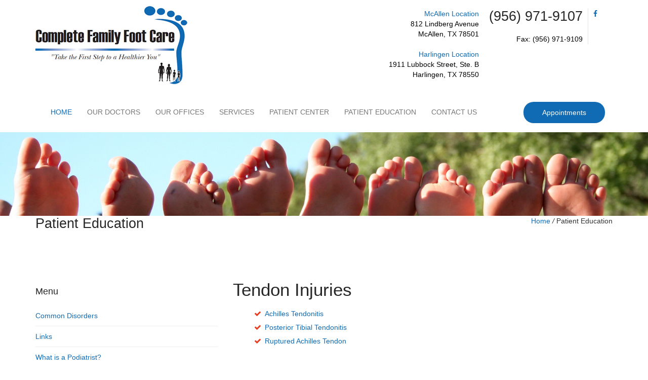

--- FILE ---
content_type: text/html; charset=UTF-8
request_url: https://completefamilyfootcare.com/article_list.cfm?id=67
body_size: 17334
content:






<!doctype html>
<!--[if IE 7 ]>    <html lang="en-gb" class="isie ie7 oldie no-js"> <![endif]-->
<!--[if IE 8 ]>    <html lang="en-gb" class="isie ie8 oldie no-js"> <![endif]-->
<!--[if IE 9 ]>    <html lang="en-gb" class="isie ie9 no-js"> <![endif]-->
<html lang="en">
<head>
<title>Tendon Injuries Complete Family Foot Care</title>


<!-- Google Tag Manager -->
<script>(function(w,d,s,l,i){w[l]=w[l]||[];w[l].push({'gtm.start':
new Date().getTime(),event:'gtm.js'});var f=d.getElementsByTagName(s)[0],
j=d.createElement(s),dl=l!='dataLayer'?'&l='+l:'';j.async=true;j.src=
'https://www.googletagmanager.com/gtm.js?id='+i+dl;f.parentNode.insertBefore(j,f);
})(window,document,'script','dataLayer','GTM-KNS9KN7');</script>
<!-- End Google Tag Manager -->

<meta charset="utf-8">
<!-- Meta -->

<META NAME="DESCRIPTION" CONTENT="Complete Family Foot Care provides the highest quality of foot and ankle care in a comforting, passionate and understanding environment with podiatry office in McAllen, TX">

<META NAME="KEYWORDS" CONTENT="Podiatrist McAllen TX, McAllen Podiatrist, McAllen Foot Doctor">

<META NAME="distribution" CONTENT="local">
<META NAME="Language" CONTENT="English">
<META NAME="Copyright" CONTENT="Complete Family Foot Care">
<META NAME="author" CONTENT="Complete Family Foot Care">
<META NAME="Publisher" CONTENT="Complete Family Foot Care">
<META NAME="Designer" CONTENT="Physician Web Pages">
<META NAME="Revisit-After" CONTENT="10 Days">
<META NAME="audience" CONTENT="All">
<META NAME="Robots" CONTENT="All">
<META NAME="Geography" CONTENT="812 Lindberg Avenue">
<META NAME="city" CONTENT="McAllen">
<META NAME="State" CONTENT="Texas">
<META NAME="Zip" CONTENT="78501">
<META NAME="country" CONTENT="USA">
<META NAME="rating" CONTENT="General">
<META HTTP-EQUIV="Expires" CONTENT="Never">
<META HTTP-EQUIV="CACHE-CONTROL" CONTENT="PUBLIC">

<!-- Google Tag Manager -->
<script>(function(w,d,s,l,i){w[l]=w[l]||[];w[l].push({'gtm.start':
new Date().getTime(),event:'gtm.js'});var f=d.getElementsByTagName(s)[0],
j=d.createElement(s),dl=l!='dataLayer'?'&l='+l:'';j.async=true;j.src=
'https://www.googletagmanager.com/gtm.js?id='+i+dl;f.parentNode.insertBefore(j,f);
})(window,document,'script','dataLayer','GTM-KNS9KN7');</script>
<!-- End Google Tag Manager -->

<!-- this styles only adds some repairs on idevices  -->
<meta name="viewport" content="width=device-width, initial-scale=1.0">

<!-- Google fonts - witch you want to use - (rest you can just remove) -->
<link href='http://fonts.googleapis.com/css?family=Open+Sans:300,300italic,400,400italic,600,600italic,700,700italic,800,800italic' rel='stylesheet' type='text/css'>
<link href='http://fonts.googleapis.com/css?family=Roboto:100,200,300,400,500,600,700,800,900' rel='stylesheet' type='text/css'>
<link href='https://www.google.com/fonts#UsePlace:use/Collection:Droid+Serif:400,400italic,700,700italic' rel='stylesheet' type='text/css'>

<!--[if lt IE 9]>
<script src="http://html5shim.googlecode.com/svn/trunk/html5.js"></script>
<![endif]-->

<!-- Stylesheets -->
<link rel="stylesheet" media="screen" href="js/bootstrap/bootstrap.min.css" type="text/css" />
<link rel="stylesheet" href="js/mainmenu/menu.css" type="text/css" />
<link rel="stylesheet" href="css/default.css" type="text/css" />
<link rel="stylesheet" href="css/shortcodes.css" type="text/css" />
<link rel="stylesheet" href="css/font-awesome/css/font-awesome.min.css">
<link rel="stylesheet" media="screen" href="css/responsive-leyouts.css" type="text/css" />
<link rel="stylesheet" href="js/masterslider/style/masterslider.css" />
<link href="js/animations/css/animations.min.css" rel="stylesheet" type="text/css" media="all" />
<link rel="stylesheet" type="text/css" href="js/cubeportfolio/cubeportfolio.min.css">
<link rel="stylesheet" type="text/css" href="css/Simple-Line-Icons-Webfont/simple-line-icons.css" media="screen" />
<link rel="stylesheet" href="css/et-line-font/et-line-font.css">
<link href="js/owl-carousel/owl.carousel.css" rel="stylesheet">
<link rel="stylesheet" href="js/tabs/assets/css/responsive-tabs.css" />
<link rel="stylesheet" href="css/colors/blue.css" />

</head>

<body>
<!-- Google Tag Manager (noscript) -->
<noscript><iframe src="https://www.googletagmanager.com/ns.html?id=GTM-KNS9KN7"
height="0" width="0" style="display:none;visibility:hidden"></iframe></noscript>
<!-- End Google Tag Manager (noscript) -->


<div class="site_wrapper">
  <div class="topbar orange2 topbar-padding">
    <div class="container"> 
    <a href="index.html" class="logo two toppadd"><img src="images/logo.jpg" width ="100%" alt="Complete Family Foot Care"/></a>
	  
	  <ul class="toplist toppadding">
		<li><a href="mcallen-podiatrist-office.html">McAllen Location</a><br>
		812 Lindberg Avenue<br>
		McAllen, TX 78501<br>
		<br>
		<a href="harlingen-podiatrist-office.html">Harlingen Location</a><br>
		1911 Lubbock Street, Ste. B<br>
		Harlingen, TX 78550 
		</li>
        <li class="lineright"><h2><a href="tel:1-956-971-9107"><h3>(956) 971-9107</h3></a></h2>
		Fax:  (956) 971-9109</li>
		<li><div id="google_translate_element"></div><script type="text/javascript">
function googleTranslateElementInit() {
  new google.translate.TranslateElement({pageLanguage: 'en', includedLanguages: 'es', layout: google.translate.TranslateElement.InlineLayout.SIMPLE}, 'google_translate_element');
}
</script><script type="text/javascript" src="//translate.google.com/translate_a/element.js?cb=googleTranslateElementInit"></script></li>
        <li><a href="https://www.facebook.com/pages/Complete-Family-Foot-Care/201451243200883" target="_blank"><i class="fa fa-facebook"></i></a></li>
		<!-- <li><a href="" target="_blank"><i class="fa fa-google"></i></a></li> -->
      </ul>
    </div>
  </div>
  <div class="clearfix"></div>
  <div id="header">
<div class="container">
      
<div class="navbar navbar-default yamm">

          <div class="navbar-header">
            <button type="button" data-toggle="collapse" data-target="#navbar-collapse-grid" class="navbar-toggle"><span class="icon-bar"></span><span class="icon-bar"></span><span class="icon-bar"></span></button>
          </div>

          <div id="navbar-collapse-grid" class="navbar-collapse collapse">
            
			<ul class="nav navbar-nav">
            <li class="dropdown"> <a href="index.html" class="dropdown-toggle active">Home</a></li>
			
			<li class="dropdown"> <a href="about.html" class="dropdown-toggle">Our Doctors</a>
			 <ul class="dropdown-menu" role="menu">
			    <li><a href="joseph-caporusso-dpm.html"><i class="fa fa-angle-right"></i> &nbsp; Joseph M. Caporusso, DPM</a></li>
                <li><a href="joseph-bender-dpm.html"><i class="fa fa-angle-right"></i> &nbsp; Joseph F. Bender, DPM</a></li>
			    <li><a href="bryan-prukop-dpm.html"><i class="fa fa-angle-right"></i> &nbsp; Bryan J. Prukop, DPM</a></li>
				<li><a href="thomas-brooks-dpm.html"><i class="fa fa-angle-right"></i> &nbsp; Thomas E. Brooks, DPM</a></li>
				<li><a href="oscar-corral-dpm.html"><i class="fa fa-angle-right"></i> &nbsp; Oscar Corral, DPM</a></li>
				<li><a href="amory-baker-dpm.html"><i class="fa fa-angle-right"></i> &nbsp; Amory Baker, DPM</a></li>
				
			  </ul>
			</li>
			
			<li class="dropdown"> <a href="office.html" class="dropdown-toggle">Our Offices</a>
			  <ul class="dropdown-menu" role="menu">
			    <li><a href="mcallen-podiatrist-office.html"><i class="fa fa-angle-right"></i> &nbsp; McAllen Office</a></li>
                <li><a href="harlingen-podiatrist-office.html"><i class="fa fa-angle-right"></i> &nbsp; Harlingen Office</a></li>
			  </ul>
			</li>
			
			<li class="dropdown"> <a href="services.html" class="dropdown-toggle">Services</a>
			  <ul class="dropdown-menu" role="menu">
			    <li><a href="services.html"><i class="fa fa-angle-right"></i> &nbsp; Services Overview</a></li>
                <li><a href="services-heel-pain.html"><i class="fa fa-angle-right"></i> &nbsp; Heel Pain/Plantar Fasciitis</a></li>
				<li><a href="services-mls-laser-therapy.html"><i class="fa fa-angle-right"></i> &nbsp; MLS Laser Therapy</a></li>
			    <li><a href="services-foot-orthotics.html"><i class="fa fa-angle-right"></i> &nbsp; Custom Foot Orthotics</a></li>
			  </ul>
			</li>
			
			<li class="dropdown"> <a href="new_patient.html" class="dropdown-toggle">Patient Center</a></li>
			
			<li class="dropdown"> <a href="resources.cfm" class="dropdown-toggle">Patient Education</a>
              <ul class="dropdown-menu" role="menu">
                <li><a href="resources.cfm"><i class="fa fa-angle-right"></i> &nbsp; Common Disorders</a></li>
				<li><a href="resources_links.html"><i class="fa fa-angle-right"></i> &nbsp; Links</a></li>
				<li><a href="resources_pod.html"><i class="fa fa-angle-right"></i> &nbsp; What is a Podiatrist?</a></li>
              </ul>
            </li>
			
			<li class="dropdown"> <a href="contact.html" class="dropdown-toggle">Contact Us</a></li>

          </ul>
		<a class="btn btn-orange-2 btn-xround pull-right top-margin" href="appointment.cfm">Appointments</a></div>
        </div>
	</div>
</div>
<!--end menu-->
  
    <div class="clearfix"></div>
  
  <section>
    <div class="header-inner two">
      <img src="images/header_about.jpg" alt="Complete Family Foot Care - McAllen Podiatry, CT" class="img-responsive"/> </div>
  </section>
  
  <!-- end header inner -->
  <div class="clearfix"></div>
  
  <section>
    <div class="pagenation-holder">
      <div class="container">
        <div class="row">
          <div class="col-md-6">
            <h3>Patient Education</h3>
          </div>
          <div class="col-md-6 text-right">
            <div class="pagenation_links"><a href="index.html">Home</a><i> / </i> Patient Education</div>
          </div>
        </div>
      </div>
    </div>
  </section>
  <!--end section-->
  <div class="clearfix"></div>
  
  <section class="sec-padding">
    <div class="container">
      <div class="row">
        <div class="col-md-4 col-sm-12 col-xs-12 bmargin">
          <div class="col-md-12 col-sm-12 col-xs-12 nopadding bmargin">  
		    <h5>Menu</h5>
            <ul class="category-links orange-2">
				<li><a href="resources.cfm">Common Disorders</a></li>
				<li><a href="resources_links.html">Links</a></li>
				<li><a href="resources_pod.html">What is a Podiatrist?</a></li>
            </ul>
			
           <div class="clearfix"></div>
    
          <h5>Our Offices</h5>
			
			<strong><a href="mcallen-podiatrist-office.html">McAllen Location</a></strong><br>
			<font color="#727272">812 Lindberg Avenue<br>
			McAllen, TX 78501<br>
			<a href="tel:1-956-971-9107">(956) 971-9107</a></font></p>
			
			<strong><a href="harlingen-podiatrist-office.html">Harlingen Location</a></strong><br>
			<font color="#727272">1911 Lubbock Street, Ste. B<br>
			Harlingen, TX 78550<br>
			<a href="tel:1-956-428-2442">(956) 428-2442</a></font></p>
			
			<div><a class="sh-btn sh-btn-border blue sh-btn-medium sh-btn-round margin" href="appointment.cfm">Appointments</a></div>
			
			<div class="clearfix"></div>
			
			<ul class="social-icons-list blue icon-tiny">
			<li><a href="https://www.facebook.com/pages/Complete-Family-Foot-Care/201451243200883" target="_blank"><i class="fa fa-facebook"></i></a></li>
        	</ul>
			
			<div class="clearfix"></div>
		  
          <br/>
          <div class="col-md-12 col-sm-12 col-xs-12 nopadding bmargin">
            <h5>Search</h5>
            <div class="clearfix"></div>
			<form action="search_results.cfm" method="post">
            <input class="blog1-sidebar-serch_input" type="search" placeholder="Description" name="description" >
            <input name="" value="Submit" class="blog1-sidebar-serch-submit" type="submit">
			</form>
          </div>
          <div class="clearfix"></div>
          <br/>
            
          </div>
          <!--end sidebar box-->

          
                </div>
        <!--end left column-->
        
        <div class="col-md-8 col-sm-12 col-xs-12 bmargin"> 

<h2>Tendon Injuries</h2></p>

<ul class="list-1"> 
<li><a href="document_disorders.cfm?id=233">Achilles Tendonitis</a></li><li><a href="document_disorders.cfm?id=231">Posterior Tibial Tendonitis</a></li><li><a href="document_disorders.cfm?id=235">Ruptured Achilles Tendon</a></li>
</ul>

<br><br>

<table cellpadding="10" bgcolor="#CCCCCC">
<tr>
	<td><p align="justify"><font size="-2"><strong>DISCLAIMER:</strong>  MATERIAL ON THIS SITE IS BEING PROVIDED FOR EDUCATIONAL AND INFORMATION PURPOSES AND IS NOT MEANT TO REPLACE THE DIAGNOSIS OR CARE PROVIDED BY YOUR OWN MEDICAL PROFESSIONAL. This information should not be used for diagnosing or treating a health problem or disease or prescribing any medication. Visit a health care professional to proceed with any treatment for a health problem.</font></p>
	</td>
</tr>
</table>

<br>
		
		  
        </div>
        <!--end right column--> 
        
      </div>
    </div>
  </section>
  <!-- end section -->
  <div class="clearfix"></div>
  
  <section class="section-dark sec-padding">
    <div class="container">
      <div class="row">
	  
	  	<div class="col-md-4 clearfix">
          <div class="item-holder">
            <h4 class="uppercase footer-title less-mar3">Mission Statement</h4>
            <div class="clearfix"></div>
            <div class="footer-title-bottomstrip"></div>
            <p><font color="#FFFFFF">To provide the highest quality of foot and ankle care in a comforting, passionate and understanding environment.</font></p>
          </div>
        </div>
        <!--end item-->
        
        <div class="col-md-4 clearfix">
          <h4 class="uppercase footer-title less-mar3">Useful links</h4>
          <div class="clearfix"></div>
          <div class="footer-title-bottomstrip"></div>
          <ul class="usefull-links violet">
            <li><a href="about.html"><i class="fa fa-angle-right"></i> Our Doctors</a></li>
			<li><a href="appointment.cfm"><i class="fa fa-angle-right"></i> Appointments</a></li>
            <li><a href="new_patient"><i class="fa fa-angle-right"></i> New Patient Forms</a></li>
            <li><a href="resources.cfm"><i class="fa fa-angle-right"></i> Common Disorders</a></li>
            <li><a href="services.html"><i class="fa fa-angle-right"></i> Foot and Ankle Treatments</a></li>
          </ul>
        </div>
        <!--end item-->
		
		  <div class="col-md-4 clearfix">
          <div class="item-holder">
            <h4 class="uppercase footer-title less-mar3">Contact Us</h4>
            <div class="clearfix"></div>
            <div class="footer-title-bottomstrip"></div>
			
			<ul class="address-info no-border">
            <li><strong><a href="mcallen-podiatrist-office.html">McAllen Location</a></strong><br>
			812 Lindberg Avenue<br>
			McAllen, TX 78501<br>
			<li><i class="fa fa-phone"></i> Phone: <a href="tel:1-956-971-9107">(956) 971-9107</a></li>
			<li><i class="fa fa-fax"></i> Fax: (956) 971-9109</li>
			</ul>
			
			<ul class="address-info no-border">
			<li><strong><a href="harlingen-podiatrist-office.html">Harlingen Location</a></strong></a><br>
			1911 Lubbock Street, Ste. B<br>
			Harlingen, TX 78550<br></li>
			<li><i class="fa fa-phone"></i> Phone: <a href="tel:1-956-428-2442">(956) 428-2442</a></li>
			<li><i class="fa fa-fax"></i> Fax: (956) 428-3132</li>
			</ul>

            <div class="clearfix"></div>
          </div>
        </div>
        <!--end item-->
        
      </div>
    </div>
  </section>
  <!--end section-->
  <div class="clearfix"></div>
  
  <section class="section-copyrights sec-moreless-padding">
    <div class="container">
      <div class="row">
        <div class="col-md-12"> <span><font color="#727272">Copyright &copy; 2022 Complete Family Foot Care. All rights reserved.<br>
		Podiatrist in McAllen | 78501 Podiatrist Office | McAllen Foot Doctor<br>
		Web Site Design &amp; Maintained by <a href="http://www.physicianwebpages.com" target="_blank">Physician WebPages</a></font></span></div>
      </div>
    </div>
  </section>
  <!--end section-->
  <div class="clearfix"></div>
  <a href="#" class="scrollup violet"></a><!-- end scroll to top of the page--> 
  
</div>
<!--end sitewraper-->

 
<!-- ========== Js Files ========== -->
 
<script type="text/javascript" src="js/universal/jquery.js"></script> 
<script src="js/bootstrap/bootstrap.min.js" type="text/javascript"></script> 
<script src="js/mainmenu/customeUI.js"></script> 
<script src="js/mainmenu/jquery.sticky.js"></script> 
<script src="js/scrolltotop/totop.js"></script> 
<script src="js/owl-carousel/owl.carousel.js"></script> 
<script src="js/owl-carousel/custom.js"></script> 
<script type="text/javascript" src="js/tabs/smk-accordion.js"></script>
<script type="text/javascript" src="js/tabs/custom.js"></script> 
<script src="js/scripts/functions.js" type="text/javascript"></script>
</body>
</html>

--- FILE ---
content_type: text/css
request_url: https://completefamilyfootcare.com/css/default.css
body_size: 16380
content:

======================================
[ CSS TABLE CONTENT ]
======================================
    [Table of contents]

	1. General
		+ Text Colors
		+ Divider lines
		+ Paddings
		+ Opacity styles
		+ fonts
		+ Icon Boxes
		+ Text Boxes
		+ Buttons
		+ Opacity styles
		+ buttons

	2. Image boxes
		+ section-side-image
		+ background-imgholder
		+ image-left
		+ image-holder
		+ nodisplay-image
	
	3. Lists
		+ iconlist
		+ clientlogo-list
		+ side-nav-list
		+ category-links
		+ tags 
	
	4. Menu Backgrounds
		+ Headers
	
	5. Topbar Styles
		+ topbar
		+ toplist
	
	6. Logo
		+ logo
	
	7. Section Titles
		+ section titles
	
	8. Page Section Styles
		+ Section Styles
	
	9. Footer Styles
		+ footer logo
		+ lists
	
	
	10. Parallax Sections
	
	11. Overlay Styles
		+ Section Overlay
		+ video overlay
	
	12. Social Links
		+ social-icons-1
		+ social-icons-2
		+ social-icons-3
	
	13. Feature boxs
	
	14. Team Section
	
	15. Price Tables
	
	16. Blog Posts
	
	17. Testimonials

	18. Footer Newsletter
	
	19. Video wrapers
	
	20. Progress bar
	
	21. Newsletter
	
	22. css progress circles
	
	23. Page Scroll to Top
	
======================================
[ END CSS TABLE CONTENT ]
======================================
*/



/* =========== General ============= */


body {
	font: 14px 'Open Sans', sans-serif;
	font-weight: normal;
	font-style: normal;
	line-height: 23px;
	color: #727272;
}
/* a link Styles
 ------------------------------ */
 
a, .btn {
	-webkit-transition: all 0.3s ease-out 0s;
	-moz-transition: all 0.3s ease-out 0s;
	-ms-transition: all 0.3s ease-out 0s;
	-o-transition: all 0.3s ease-out 0s;
	transition: all 0.3s ease-out 0s;
}
a:hover {
	text-decoration: none;
}
a:focus, a:hover {
	color: #5a5959;
}
a {
	outline: medium none !important;
	color: #106BB4;
}
.uppercase {
	text-transform: uppercase;
}
/* Headungs
 ------------------------------ */
 
h1, h2, h3, h4, h5, h6 {
	font-family: 'Roboto', sans-serif;
	font-weight: normal;
	color: #272727;
}
h1 a, h2 a, h3 a, h4 a, h5 a, h6 a {
	color: inherit;
}
h1 {
	font-size: 40px;
	line-height: 40px;
	margin-bottom: 20px;
	font-style: normal;
	font-weight: 300;
}
h1.lessmar {
	margin-bottom: 10px;
}
h1.lessmar2 {
	margin-bottom: 5px;
}
h2 {
	font-size: 35px;
	line-height: 35px;
	margin-bottom: 20px;
	font-style: normal;
	font-weight: 300;
}
h2.nomargin {
	margin-bottom: 0px;
}
h2.less-mar1 {
	margin-bottom: 3px;
}
h2.less-mar2 {
	margin-bottom: 5px;
}
h2.less-mar3 {
	margin-bottom: 7px;
}
h2.less-mar4 {
	margin-bottom: 9px;
}
h3 {
	font-size: 27px;
	line-height: 30px;
	margin-bottom: 18px;
	font-style: normal;
}
h3.nomargin {
	margin-bottom: 0px;
}
h3.less-mar1 {
	margin-bottom: 3px;
}
h3.less-mar2 {
	margin-bottom: 5px;
}
h3.less-mar3 {
	margin-bottom: 7px;
}
h3.less-mar4 {
	margin-bottom: 9px;
}
h4 {
	font-size: 22px;
	line-height: 25px;
	margin-bottom: 18px;
	font-style: normal;
}
h4.nomargin {
	margin-bottom: 0px;
}
h4.less-mar1 {
	margin-bottom: 3px;
}
h4.less-mar2 {
	margin-bottom: 5px;
}
h4.less-mar3 {
	margin-bottom: 7px;
}
h4.less-mar4 {
	margin-bottom: 9px;
}
h5 {
	font-size: 18px;
	line-height: 23px;
	margin-bottom: 16px;
	font-style: normal;
}
h5.nomargin {
	margin-bottom: 0px;
}
h5.less-mar1 {
	margin-bottom: 3px;
}
h5.less-mar2 {
	margin-bottom: 5px;
}
h5.less-mar3 {
	margin-bottom: 7px;
}
h5.less-mar4 {
	margin-bottom: 9px;
}
h6 {
	font-size: 16px;
	line-height: 21px;
	margin-bottom: 14px;
	font-style: normal;
}
h6.nomargin {
	margin-bottom: 0px;
}
h6.less-mar1 {
	margin-bottom: 3px;
}
h6.less-mar2 {
	margin-bottom: 5px;
}
h6.less-mar3 {
	margin-bottom: 7px;
}
h6.less-mar4 {
	margin-bottom: 9px;
}
.nopadding {
	padding: 0 !important;
	margin: 0 !important;
}
.h1, .h2, .h3, h1, h2, h3, h4 {
	margin-top: 0;
}
ul {
	list-style-type: none;
}
/*=============== Text Colors ============= */

.text-white {
	color: #fff;
}
.text-dark {
	color: #242424;
}
.text-light {
	color: #acacac;
}
.text-green {
	color: #a5cd35;
}
.text-green-2 {
	color: #3fc35f;
}
.text-green-3 {
	color: #a5d549;
}
.text-green-4 {
	color: #8ac700;
}
.text-orange {
	color: #ffa60a;
}
.text-orange-2 {
	color: #fd602c;
}
.text-orange-4 {
	color: #ff9320;
}
.text-red {
	color: #ee4531;
}
.text-red-2 {
	color: #ea3628;
}
.text-red-3 {
	color: #eb574c;
}
.text-red-4 {
	color: #f43819;
}
.text-red-5 {
	color: #ed3325;
}
.text-gray {
	color: #727272;
}
.text-violet {
	color: #7c50b7;
}
.text-blue {
	color: #106BB4
}
.text-yellow {
	color: #ffc000;
}
.text-yellow-2 {
	color: #fcc813;
}
.text-yellow-3 {
	color: #f7c800;
}
.text-yellow-4 {
	color: #e9b444;
}
.text-yellow-green-2 {
	color: #e9ee42;
}
.text-pink {
	color: #f51f6f;
}
.text-pink-3{
	color: #ce0a6c;
}
.text-brown {
	color: #8b501f;
}
.text-brown-2 {
	color: #b5854d;
}
.text-cyan {
	color: #42d1aa;
}
.text-stone {
	color: #c3a254;
}
/*=============== Margins ============= */
 .bmargin {
	margin-bottom: 0px;
}
.tmargin {
	margin-top: 0px;
}
.col-divider-margin {
	width: 100%;
	float: left;
	margin-top: 60px;
}
.col-divider-margin-1 {
	width: 100%;
	float: left;
	margin-top: 10px;
}
.col-divider-margin-2 {
	width: 100%;
	float: left;
	margin-top: 20px;
}
.col-divider-margin-3 {
	width: 100%;
	float: left;
	margin-top: 30px;
}
.col-divider-margin-4 {
	width: 100%;
	float: left;
	margin-top: 40px;
}
.col-divider-margin-5 {
	width: 100%;
	float: left;
	margin-top: 50px;
}
.col-divider-margin-6 {
	width: 100%;
	float: left;
	margin-top: 60px;
}
.nobottom-margin {
	margin-bottom: 0px;
}
.bottom-margin3 {
    margin-bottom: 30px;
}
.bottom-margin4 {
    margin-bottom: 40px;
}
.bottom-margin5 {
    margin-bottom: 50px;
}
.margin-top1 {
    float: left;
    margin-top: 10px;
    width: 100%;
}
.margin-top2 {
    float: left;
    margin-top: 20px;
    width: 100%;
}
.margin-top3 {
    float: left;
    margin-top: 30px;
    width: 100%;
}
.margin-top4 {
    float: left;
    margin-top: 40px;
    width: 100%;
}
.margin-top5 {
    float: left;
    margin-top: 50px;
    width: 100%;
}
.margin-top6 {
    float: left;
    margin-top: 60px;
    width: 100%;
}
.margin-top7 {
    float: left;
    margin-top: 70px;
    width: 100%;
}
.margin-left-1 {
    margin-left: 10px;
}
.margin-left-2 {
    margin-left: 20px;
}
.margin-left-3 {
    margin-left: 30px;
}
.margin-left-4 {
    margin-left: 40px;
}
.margin-left-5 {
    margin-left: 50px;
}
.margin-left-6 {
    margin-left: 60px;
}
.margin-left-7 {
    margin-left: 70px;
}
.colmargin {
	margin: 0 0 0 0;
}
.col-centered {
	float: none;
	margin: 0 auto;
}
/* font weight
 ------------------------------ */
.fweight1 {
	margin-bottom: 0px;
}

/*=============== Divider lines ============= */
 .divider-line {
	float: left;
	width: 100%;
}
.divider-line.dashed {
	border-bottom: 1px dashed;
}
 .divider-line.solid {
	border-bottom: 1px solid;
}
.divider-line.dark {
	border-bottom-color:#444444;
}
.divider-line.dark-2 {
	border-bottom-color:#343333;
}
.divider-line.light {
	border-bottom-color:#e4e4e4;
}
 .divider-line.top-padding {
	padding-top: 20px;
}
 .divider-line.bottom-margin {
	margin-bottom: 20px;
}
 .divider-line.margin {
	margin: 20px 0;
}

/* Divider Line less width
 ------------------------------ */
.divider-line.less-width-2{
	width: 20%;
}
.divider-line.less-width-3{
	width: 30%;
}
.divider-line.less-width-4{
	width: 40%;
}
 .divider-line.less-width-5{
	width: 50%;
}
.divider-line.less-width-6{
	width: 60%;
}
 .divider-line.less-width-7{
	width: 70%;
}
.divider-line.less-width-8{
	width: 80%;
}
 .divider-line.less-width-9{
	width: 90%;
}

/* Divider Line align center
 ------------------------------ */
.divider-line.align-center{
	 margin:0 auto;
	 float:none;
}

/* Divider Line colors
 ------------------------------ */
 .divider-line.red2 {
	border-bottom-color:#ea3628;
}
 .divider-line.yellow-2 {
	border-bottom-color:#fcc813;
}
 .divider-line.red-4 {
	border-bottom-color:#e93e21;
}
.divider-line.cyan {
	border-bottom-color:#42d1aa;
}
.divider-line.blue {
	border-bottom-color:#106BB4
}
.divider-line.orange-4 {
	border-bottom-color:#ff9320;
}
.divider-line.green-4 {
	border-bottom-color:#8ac700;
}
/*=============== Paddings ============= */
 
.no-top-padding {
	padding-top: 0;
}
/* padding top
 ------------------------------ */
.padding-top-1 {
	padding-top: 10px;
}
.padding-top-2 {
	padding-top: 20px;
}
.padding-top-3 {
	padding-top: 30px;
}
.padding-top-4 {
	padding-top: 40px;
}
.padding-top-5 {
	padding-top: 50px;
}
.padding-top-6 {
	padding-top: 60px;
}

/* left padding
 ------------------------------ */
 
.padding-left-1 {
	padding-left: 10px;
}
.padding-left-2 {
	padding-left: 20px;
}
.padding-left-3 {
	padding-left: 30px;
}
.padding-left-4 {
	padding-left: 40px;
}
.padding-left-5 {
	padding-left: 50px;
}
.padding-left-6 {
	padding-left: 60px;
}
.padding-left-7 {
	padding-left: 70px;
}
.padding-left-8 {
	padding-left: 80px;
}

/* right padding
 ------------------------------ */
 
.padding-right-1 {
	padding-right: 10px;
}
.padding-right-2 {
	padding-right: 20px;
}
.padding-right-3 {
	padding-right: 30px;
}
.padding-right-4 {
	padding-right: 40px;
}
.padding-right-5 {
	padding-right: 50px;
}
.padding-right-6 {
	padding-right: 60px;
}
.padding-right-7 {
	padding-right: 70px;
}
.padding-right-8 {
	padding-right: 80px;
}
.nopaddtop {
	padding-top: 0px;
}


/*=============== Opacity styles ============= */
.opacity-1 {
	opacity:0.1;
}
.opacity-2 {
	opacity:0.1;
}
.opacity-3 {
	opacity:0.3;
}
.opacity-4 {
	opacity:0.4;
}
.opacity-5 {
	opacity:0.5;
}
.opacity-6 {
	opacity:0.6;
}
.opacity-7 {
	opacity:0.7;
}
.opacity-8 {
	opacity:0.8;
}
/*=============== fonts ============= */

.droid-serif {
	font-family: 'Droid Serif', serif;
}
.ubuntu {
	font-family: 'Ubuntu', sans-serif;
}
.oswald {
	font-family: 'Oswald', sans-serif;
}
.muli {
	font-family: 'Muli', sans-serif;
}
.great-vibes {
	font-family: 'Great Vibes', cursive;
}
.old-standardtt {
	font-family: 'Old Standard TT', serif;
}
.dosis {
	font-family: 'Dosis', sans-serif;
}
.roboto-slab {
	font-family: 'Roboto Slab', serif;
}
.gfs-didot {
	font-family: 'GFS Didot', serif;
}
.raleway {
	font-family: "Raleway", sans-serif;
}
.gloria-hallelujah {
	font-family: 'Gloria Hallelujah', cursive;
}
.love-ya-like-a-sister {
	font-family: 'Love Ya Like A Sister', cursive;
}
.michroma {
	font-family: 'Michroma', sans-serif;
}

/* letter spacing
 ------------------------------ */
 .lspace-sm{
	letter-spacing:5px;
	}
	
.lspace-1{
	letter-spacing:10px;
	}
.lspace-2{
	letter-spacing:20px;
	}
.lspace-3{
	letter-spacing:30px;
	}
.lspace-4{
	letter-spacing:40px;
	}
.lspace-5{
	letter-spacing:50px;
	}

/* font weight styles
 ------------------------------ */
 
.font-weight-1 {
	font-weight: 100;
}
.font-weight-2 {
	font-weight: 200;
}
.font-weight-3 {
	font-weight: 300;
}
.font-weight-4 {
	font-weight: 400;
}
.font-weight-5 {
	font-weight: 500;
}
.font-weight-6 {
	font-weight: 600;
}
.font-weight-7 {
	font-weight: 700;
}
.font-weight-8 {
	font-weight: 800;
}
 
/*=============== Columns without padding ============= */
.no-gutter > [class*='col-'] {
padding-right:0;
padding-left:0;
}
/*=============== site main structure ============= */

.site_wrapper {
	width: 100%;
	margin: 0 auto 0 auto;
}
.wrapper-boxed {
	width: 1240px;
	margin: auto auto auto auto;
}

/*=============== Icon Boxes ============= */
.iconbox-dxlarge, .iconbox-xlarge, .iconbox-large, .iconbox-xmedium, .iconbox-medium, .iconbox-smedium, .iconbox-small, .iconbox-tiny, .iconbox-xtiny {
	padding: 0px;
	margin: 0 auto;
	text-align: center;
	transition: all 0.3s ease-out 0s;
}
.iconbox-dxlarge {
	width: 200px;
	height: 200px;
	font-size: 46px;
	color: #242424;
	border: none;
	line-height: 135px;
}
.iconbox-xlarge {
	width: 135px;
	height: 135px;
	font-size: 46px;
	color: #242424;
	line-height: 135px;
}
.iconbox-large {
	width: 120px;
	height: 120px;
	font-size: 46px;
	color: #242424;
	line-height: 114px;
}
.iconbox-xmedium {
	width: 110px;
	height: 110px;
	font-size: 38px;
	color: #242424;
	line-height: 106px;
}
.iconbox-medium {
	width: 100px;
	height: 100px;
	font-size: 32px;
	color: #242424;
	line-height: 100px;
}
.iconbox-smedium {
	width: 90px;
	height: 90px;
	font-size: 26px;
	color: #242424;
	line-height: 90px;
}
.iconbox-small {
	width: 80px;
	height: 80px;
	font-size: 26px;
	color: #242424;
	line-height: 80px;
}
.iconbox-tiny {
	width: 70px;
	height: 70px;
	font-size: 26px;
	color: #242424;
	line-height: 74px;
}
.iconbox-xtiny {
	width: 60px;
	height: 60px;
	font-size: 18px;
	color: #242424;
	line-height: 60px;
}
.digit {
	width: 32px;
	height: 32px;
	text-align: center;
	font-size: 14px;
	color: #fff;
	left: 115px;
	top: 115px;
	line-height: 36px;
	border-radius: 100%;
	background-color: #fd602c;
	transition: all 0.3s ease-out 0s;
}
.iconbox-xlarge.no-lineheight {
	line-height: 0;
}
/* icon rounded
 ------------------------------ */
 
.iconbox-dxlarge.round, .iconbox-xlarge.round, .iconbox-large.round, .iconbox-xmedium.round, .iconbox-medium.round, .iconbox-smedium.round, .iconbox-small.round, .iconbox-tiny.round, .iconbox-xtiny.round {
	border-radius: 100%;
}
/* iconboxes alignments
 ------------------------------ */
 
.iconbox-dxlarge.center, .iconbox-xlarge.center, .iconbox-large.center, .iconbox-xmedium.center, .iconbox-medium.center, .iconbox-smedium.center, .iconbox-small.center, .iconbox-tiny.center, .iconbox-xtiny.center {
	margin: 0 auto;
}
.iconbox-dxlarge.left, .iconbox-xlarge.left, .iconbox-large.left, .iconbox-xmedium.left, .iconbox-medium.left, .iconbox-smedium.left, .iconbox-small.left, .iconbox-tiny.left, .iconbox-xtiny.left {
	float: left;
	margin: 0px 20px 0px 0px;
}
.iconbox-dxlarge.right, .iconbox-xlarge.right, .iconbox-large.right, .iconbox-xmedium.right, .iconbox-medium.right, .iconbox-smedium.right, .iconbox-small.right, .iconbox-tiny.right, .iconbox-xtiny.right {
	float: right;
	margin: 0px 0px 0px 20px;
}
/* iconboxe background colors
 ------------------------------ */	
.iconbox-dxlarge.dark, .iconbox-xlarge.dark, .iconbox-large.dark, .iconbox-xmedium.dark, .iconbox-medium.dark, .iconbox-smedium.dark, .iconbox-small.dark, .iconbox-tiny.dark, .iconbox-xtiny.dark {
	color: #fff;
	background-color: #242424;
}
.iconbox-dxlarge.dark, .iconbox-xlarge.white, .iconbox-large.white, .iconbox-xmedium.white, .iconbox-medium.white, .iconbox-smedium.white, .iconbox-small.white, .iconbox-tiny.white, .iconbox-xtiny.white {
	color: #242424;
	background-color: #fff;
}
.iconbox-dxlarge.gray, .iconbox-xlarge.gray, .iconbox-large.gray, .iconbox-xmedium.gray, .iconbox-medium.gray, .iconbox-smedium.gray, .iconbox-small.gray, .iconbox-tiny.gray, .iconbox-xtiny.gray {
	color: #fff;
	background-color: #474747;
}
/* iconboxs with stroke
 ------------------------------ */	
.iconbox-dxlarge.grayoutline, .iconbox-xlarge.grayoutline, .iconbox-large.grayoutline, .iconbox-xmedium.grayoutline, .iconbox-medium.grayoutline, .iconbox-smedium.grayoutline, .iconbox-small.grayoutline, .iconbox-tiny.grayoutline, .iconbox-xtiny.grayoutline {
	color: #fff;
	background-color: none;
	border: 1px solid #727272;
}
.iconbox-dxlarge.grayoutline2, .iconbox-xlarge.grayoutline2, .iconbox-large.grayoutline2, .iconbox-xmedium.grayoutline2, .iconbox-medium.grayoutline2, .iconbox-smedium.grayoutline2, .iconbox-small.grayoutline2, .iconbox-tiny.grayoutline2, .iconbox-xtiny.grayoutline2 {
	color: #242424;
	background-color: none;
	border: 1px solid #e4e4e4;
}
.iconbox-dxlarge.white-outline, .iconbox-xlarge.white-outline, .iconbox-large.white-outline, .iconbox-xmedium.white-outline, .iconbox-medium.white-outline, .iconbox-smedium.white-outline, .iconbox-small.white-outline, .iconbox-tiny.white-outline, .iconbox-xtiny.white-outline {
	color: #fff;
	background-color: none;
	border: 1px solid #fff;
}
.iconbox-dxlarge.dark-outline, .iconbox-xlarge.dark-outline, .iconbox-large.dark-outline, .iconbox-xmedium.dark-outline, .iconbox-medium.dark-outline, .iconbox-smedium.dark-outline, .iconbox-small.dark-outline, .iconbox-tiny.dark-outline, .iconbox-xtiny.dark-outline {
	color: #161616;
	background-color: none;
	border: 1px solid #161616;
}
/* Icons Plain
 ------------------------------ */	
 
.icon-plain-large {
	font-size: 80px;
	color: #242424;
	transition: all 0.3s ease-out 0s;
}
.icon-plain-medium {
	font-size: 60px;
	color: #242424;
	transition: all 0.3s ease-out 0s;
}
.icon-plain-small {
	font-size: 40px;
	color: #242424;
	transition: all 0.3s ease-out 0s;
}
.icon-plain-msmall {
	font-size: 32px;
	color: #242424;
	transition: all 0.3s ease-out 0s;
}
.icon-plain-tiny {
	font-size: 20px;
	color: #242424;
	transition: all 0.3s ease-out 0s;
}
.icon-plain-small.rightline {
	border-right: 1px solid #3F3F3F;
}
.icon-plain-medium.rightline {
	margin: 0px 20px 50px 0px;
	border-right: 1px solid #FFC153;
}
.icon-plain-small.dark {
	color: #242424;
}
/* plain icon alignments
 ------------------------------ */
 
.icon-plain-large.center, .icon-plain-medium.center, .icon-plain-small.center, .icon-plain-msmall.center, .icon-plain-tiny.center {
	margin: 0 auto;
}
.icon-plain-large.left, .icon-plain-medium.left, .icon-plain-small.left, .icon-plain-msmall.left, .icon-plain-tiny.left {
	float: left;
	margin: 0px 20px 0px 0px;
}
.icon-plain-large.right, .icon-plain-medium.right, .icon-plain-small.right, .icon-plain-msmall.right, .icon-plain-tiny.right {
	float: right;
	margin: 0px 0px 0px 20px;
}
/* plain icon colors
 ------------------------------ */
 
.icon-plain-large.dark, .icon-plain-medium.dark, .icon-plain-small.dark, .icon-plain-msmall.dark, .icon-plain-tiny.dark {
	color: #242424;
}
.icon-plain-large.white, .icon-plain-medium.white, .icon-plain-small.white, .icon-plain-msmall.white, .icon-plain-tiny.white {
	color: #fff;
}
.icon-plain-large.green, .icon-plain-medium.green, .icon-plain-small.green, .icon-plain-msmall.green, .icon-plain-tiny.green {
	color: #fd602c;
}
.icon-plain-large.gray, .icon-plain-medium.gray, .icon-plain-small.gray, .icon-plain-msmall.gray, .icon-plain-tiny.gray {
	color: #727272;
}
/*============ Text Boxes ============ */

	
.text-box-right {
	display: block;
	padding: 0px 0px 0px 99px;
	margin: 0px;
	text-align: left;
}
.text-box-left {
	display: block;
	padding: 0px 90px 0px 0;
	margin: 0px;
	text-align: right;
}
.item-holder {
	width: 100%;
	padding: 0px;
	margin: 0px;
}
.text-box-inner {
	width: 100%;
	float: left;
	padding: 40px;
}
.text-box {
	width: 100%;
	float: left;
}
.text-box.white {
	background-color: #fff;
}
.text-box.dark {
	background-color: #242424;
}
/* text boxes with borders
 ------------------------------ */
.text-box-right.border, .text-box-left.border, .item-holder.border, .text-box-inner.border, .text-box.border {
	border: 1px solid #e4e4e4;
}
.text-box-right.border-top, .text-box-left.border-top, .item-holder.border-top, .text-box-inner.border-top, .text-box.border-top {
	border-top: 1px solid #e4e4e4;
}
.text-box-right.border-bottom, .text-box-left.border-bottom, .item-holder.border-bottom, .text-box-inner.border-bottom, .text-box.border-bottom {
	border-bottom: 1px solid #e4e4e4;
}
.text-box-right.border-left, .text-box-left.border-left, .item-holder.border-left, .text-box-inner.border-left, .text-box.border-left {
	border-left: 1px solid #e4e4e4;
}
.text-box-right.border-right, .text-box-left.border-right, .item-holder.border-right, .text-box-inner.border-right, .text-box.border-right {
	border-right: 1px solid #e4e4e4;
}
/* text boxe padding
 ------------------------------ */
.text-box.padding-1 {
	padding: 10px;
}
.text-box.padding-2 {
	padding: 20px;
}
.text-box.padding-3 {
	padding: 30px;
}
.text-box.padding-4 {
	padding: 40px;
}
.text-box.padding-5 {
	padding: 50px;
}
.text-box.padding-6 {
	padding: 60px;
}
.text-box.padding-7 {
	padding: 70px;
}
.text-box.padding-8 {
	padding: 80px;
}
.text-box.padding-9 {
	padding: 90px;
}
/* text boxes margin and paddings
 ------------------------------ */
 
 /* left box
 ------------------------------ */
 
.item-holder.marginbottom {
	margin: 0 0 40px 0;
}
.text-box-left.more-padding-1 {
	padding: 0px 0px 0px 120px;
}
.text-box-left.more-padding-2 {
	padding: 0px 0px 0px 150px;
}
.text-box-left.less-padding-1 {
	padding: 0px 70px 0px 0;
}

/* right box
 ------------------------------ */
 
.text-box-right.more-padding-1 {
	padding: 0px 0px 0px 120px;
}
.text-box-right.more-padding-2 {
	padding: 0px 0px 0px 140px;
}
.text-box-right.more-padding-3 {
	padding: 0px 0px 0px 160px;
}
.text-box-right.more-padding-4 {
	padding: 0px 0px 0px 170px;
}
.text-box-inner.min-height-1 {
	min-height: 305px;
}
.text-box-right.less-padding-1 {
	padding: 0px 0px 0px 70px;
}


/*============ Buttons ============ */

a.read-more {
	color: #fd602c;
}
a.read-more:hover {
	color: #242424;
}
a.read-more.white {
	color: #fff;
}
a.read-more.white:hover {
	color: #fff;
}
a.read-more.dark {
	color: #242424;
}
a.read-more.dark:hover {
	color: #fd602c;
}
a.read-more.dark2 {
	color: #242424;
}
a.read-more.dark2:hover {
	color: #727272;
}
a.read-more.yellow {
	color: #ffc000;
}
a.read-more.yellow:hover {
	color: #242424;
}
a.read-more.yellow-2 {
	color: #fcc813;
}
a.read-more.yellow-2:hover {
	color: #242424;
}
a.read-more.yellow-3 {
	color: #f7c800;
}
a.read-more.yellow-3:hover {
	color: #242424;
}
a.read-more.stone {
	color: #c3a254;
}
a.read-more.stone:hover {
	color: #242424;
}
a.read-more.brown-2 {
	color: #b5854d;
}
a.read-more.brown-2:hover {
	color: #242424;
}
a.read-more.pink-3 {
	color: #ce0a6c;
}
a.read-more.pink-3:hover {
	color: #242424;
}
a.read-more.blue {
	color: #106BB4
}
a.read-more.blue:hover {
	color: #242424;
}
a.read-more.cyan {
	color: #42d1aa;
}
a.read-more.cyan:hover {
	color: #727272;
}
.btn.active, .btn:active {
	box-shadow: none;
}

/* button styles
 ------------------------------ */
 
.btn {
	padding: 10px 36px;
	margin: 0px;
	box-shadow: none;
	border-radius: 0;
}
.btn.btn-large {
	padding: 15px 60px;
}
.btn.btn-small {
	padding: 8px 18px;
}
.btn.btn-small-2 {
	padding: 4px 18px;
}

/* button radius
 ------------------------------ */ 
.btn.btn-xround {
	border-radius: 20px;
}
.btn.btn-round {
	border-radius: 2px;
}
.btn.top-margin {
	margin-top: 20px;
}

/* button background colors
 ------------------------------ */

/* button white
 ------------------------------ */
.btn.btn-white {
	color: #242424;
	background-color: #fff;
}
.btn.btn-white:hover {
	color: #fff;
	background-color: #242424;
}
/* button dark
 ------------------------------ */
.btn.btn-dark {
	color: #fff;
	background-color: #242424;
}
.btn.btn-dark:hover {
	color: #fff;
	background-color: #3e3e3e;
}
/* button dark-2
 ------------------------------ */
.btn.btn-dark-2 {
	color: #fff;
	background-color: #161616;
}
.btn.btn-dark-2:hover {
	color: #161616;
	background-color: #fff;
}
/* button orange
 ------------------------------ */
.btn.btn-orange {
	color: #fff;
	background-color: #fd602c;
}
.btn.btn-orange:hover {
	color: #fff;
	background-color: #242424;
}
/* button orange-2
 ------------------------------ */
.btn.btn-orange-2 {
	color: #fff;
	background-color: #fd602c;
}
.btn.btn-orange-2:hover {
	color: #242424;
	background-color: #fff;
}
/* button orange-2 on hover dark
 ------------------------------ */
.btn.btn-orange-2.dark {
	color: #fff;
	background-color: #fd602c;
}
.btn.btn-orange-2.dark:hover {
	color: #fff;
	background-color: #242424;
}
/* button orange-3
 ------------------------------ */
.btn.btn-orange-3 {
	color: #fff;
	background-color: #ff971c;
}
.btn.btn-orange-3:hover {
	color: #242424;
	background-color: #fff;
}
/* button brown
 ------------------------------ */
.btn.btn-brown {
	color: #242424;
	background-color: #fff;
}
.btn.btn-brown:hover {
	color: #fff;
	background-color: #8b501f;
}
/* button brown-2
 ------------------------------ */
.btn.btn-brown-2 {
	color: #fff;
	background-color: #b5854d;
}
.btn.btn-brown-2:hover {
	color: #fff;
	background-color: #242424;
}
/* button yellow
 ------------------------------ */
.btn.btn-yellow {
	color: #fff;
	background-color: #ffc000;
}
.btn.btn-yellow:hover {
	color: #fff;
	background-color: #242424;
}
/* button yellow-green-2
 ------------------------------ */
.btn.btn-yellow-green-2 {
	color: #242424;
	background-color: #e9ee42;
}
.btn.btn-yellow-green-2:hover {
	color: #242424;
	background-color: #fff;
}
/* button yellow-3
 ------------------------------ */
.btn.btn-yellow-3 {
	color: #fff;
	background-color: #f7c800;
}
.btn.btn-yellow-3:hover {
	color: #fff;
	background-color: #242424;
}
/* button pink
 ------------------------------ */
.btn.btn-pink {
	color: #fff;
	background-color: #f51f6f;
}
.btn.btn-pink:hover {
	color: #fff;
	background-color: #242424;
}
/* button pink-3
 ------------------------------ */
.btn.btn-pink-3 {
	color: #fff;
	background-color: #ce0a6c;
}
.btn.btn-pink-3:hover {
	color: #fff;
	background-color: #242424;
}
/* button red
 ------------------------------ */
.btn.btn-red {
	color: #fff;
	background-color: #e93e21;
}
.btn.btn-red:hover {
	color: #fff;
	background-color: #242424;
}
/* button red-2
 ------------------------------ */
.btn.btn-red-2 {
	color: #fff;
	background-color: #ea3628;
}
.btn.btn-red-2:hover {
	color: #fff;
	background-color: #ea3628;
}
/* button red-3
 ------------------------------ */
.btn.btn-red-3 {
	color: #fff;
	background-color: #eb574c;
}
.btn.btn-red-3:hover {
	color: #fff;
	background-color: #242424;
}
/* button red-4
 ------------------------------ */
.btn.btn-red-4 {
	color: #fff;
	background-color: #f43819;
}
.btn.btn-red-4:hover {
	color: #fff;
	background-color: #242424;
}
/* button red-5
 ------------------------------ */
.btn.btn-red-5 {
	color: #fff;
	background-color: #ed3325;
}
.btn.btn-red-5:hover {
	color: #242424;
	background-color: #fff;
}
/* button cyan
 ------------------------------ */
.btn.btn-cyan {
	color: #fff;
	background-color: #42d1aa;
}
.btn.btn-cyan:hover {
	color: #242424;
	background-color: #fff;
}

/* button blue
 ------------------------------ */
.btn.btn-blue {
	color: #fff;
	background-color: #106BB4
}
.btn.btn-blue:hover {
	color: #fff;
	background-color: #242424;
}
/* button orange
 ------------------------------ */
.btn.btn-green-4 {
	color: #fff;
	background-color: #8ac700;
}
.btn.btn-green-4:hover {
	color: #242424;
	background-color: #fff;
	border:1px solid #e4e4e4;
}

/* button with stroke
 ------------------------------ */
.btn.btn-border {
	color: #242424;
	border: 1px solid;
}

/* button border white
 ------------------------------ */
.btn.btn-border.white {
	color: #fff;
	border-color:#fff;
}
.btn.btn-border:hover.white {
	color:#242424;
	background-color:#fff;
	border-color:#fff;
}
/* button border white
 ------------------------------ */
.btn.btn-border.white-2 {
	color:#fff;
	border-color:#fff;
}
.btn.btn-border:hover.white-2 {
	color:#242424;
	background-color:#fff;
	border-color:#fff;
}
/* button border dark
 ------------------------------ */
.btn.btn-border.dark {
	border-color:#242424;
}
.btn.btn-border:hover.dark {
	color:#fff;
	background-color:#242424;
	border-color:#242424;
}

/* button border light
 ------------------------------ */
.btn.btn-border.light {
	border-color:#e4e4e4;
}
.btn.btn-border:hover.light {
	color:#fff;
	background-color:#242424;
	border-color:#242424;
}

/* button border orange-2
 ------------------------------ */
.btn.btn-border.orange-2 {
	color:#fd602c;
	border-color:#fd602c;
}
.btn.btn-border:hover.orange-2 {
	color:#fff;
	background-color:#fd602c;
	border-color:#fd602c;
}

/* button border orange-2
 ------------------------------ */
.btn.btn-border.orange-2 {
	color:#fd602c;
	border-color:#fd602c;
}
.btn.btn-border:hover.orange-2 {
	color:#fff;
	background-color:#fd602c;
	border-color:#fd602c;
}

/* button border orange-4
 ------------------------------ */
.btn.btn-border.orange-4 {
	color:#ff9320;
	border-color:#ff9320;
}
.btn.btn-border:hover.orange-4 {
	color:#fff;
	background-color:#ff9320;
	border-color:#ff9320;
}

/* button border gray
 ------------------------------ */
.btn.btn-border.gray {
	color:#fff;
	border-color:#727272;
}
.btn.btn-border:hover.gray {
	color:#fff;
	background-color:#5c5b5b;
	border-color:#5c5b5b;
}

/* button border gray-2
 ------------------------------ */
.btn.btn-border.gray-2 {
	color:#242424;
	border-color:#727272;
}
.btn.btn-border:hover.gray-2 {
	color:#fff;
	background-color:#5c5b5b;
	border-color:#5c5b5b;
}

/* button border xdark
 ------------------------------ */
.btn.btn-border.xdark {
	color:#161616;
	border-color:#161616;
}
.btn.btn-border:hover.xdark {
	color:#fff;
	background-color:#161616;
	border-color:#161616;
}

/* button border brown
 ------------------------------ */
.btn.btn-border.brown {
	color:#8b501f;
	border-color:#8b501f;
}
.btn.btn-border:hover.brown {
	color:#fff;
	background-color:#8b501f;
	border-color:#8b501f;
}

/* button border white on hover brown
 ------------------------------ */
.btn.btn-border.white.brown {
	color:#fff;
	border-color:#fff;
}
.btn.btn-border:hover.white.brown {
	color:#fff;
	background-color:#8b501f;
	border-color:#8b501f;
}

/* button border yellow-green
 ------------------------------ */
.btn.btn-border.yellow-green {
	color:#dbdc33;
	border-color:#dbdc33;
}
.btn.btn-border:hover.yellow-green {
	color:#fff;
	background-color:#dbdc33;
	border-color:#dbdc33;
}

/* button border yellow-green-2
 ------------------------------ */
.btn.btn-border.yellow-green-2 {
	color:#e9ee42;
	border-color:#e9ee42;
}
.btn.btn-border:hover.yellow-green-2 {
	color:#242424;
	background-color:#e9ee42;
	border-color:#e9ee42;
}

/* button border light on hover yellow-green-2
 ------------------------------ */
.btn.btn-border.light.yellow-green-2 {
	color:#242424;
	border-color:#e4e4e4;
}
.btn.btn-border:hover.light.yellow-green-2 {
	color:#242424;
	background-color:#e9ee42;
	border-color:#e9ee42;
}

/* button border pink
 ------------------------------ */
.btn.btn-border.pink {
	color:#f51f6f;
	border-color:#f51f6f;
}
.btn.btn-border:hover.pink {
	color:#fff;
	background-color:#f51f6f;
	border-color:#f51f6f;
}

/* button border stone
 ------------------------------ */
.btn.btn-border.stone {
	color:#c3a254;
	border-color:#c3a254;
}
.btn.btn-border:hover.stone {
	color:#fff;
	background-color:#c3a254;
	border-color:#c3a254;
}

/* button border red
 ------------------------------ */
.btn.btn-border.red {
	color:#e93e21;
	border-color:#e93e21;
}
.btn.btn-border:hover.red {
	color:#fff;
	background-color:#e93e21;
	border-color:#e93e21;
}

/* button border light hover red
 ------------------------------ */
.btn.btn-border.light.red {
	color:#242424;
	border-color:#e4e4e4;
}
.btn.btn-border:hover.light.red {
	color:#fff;
	background-color:#e93e21;
	border-color:#e93e21;
}

/* button border light hover red-2
 ------------------------------ */
.btn.btn-border.light.red-2 {
	color:#242424;
	border-color:#e4e4e4;
}
.btn.btn-border:hover.light.red-2 {
	color:#fff;
	background-color:#ea3628;
	border-color:#ea3628;
}

/* button border yellow-2
 ------------------------------ */
.btn.btn-border.yellow-2 {
	color:#fcc813;
	border-color:#fcc813;
}
.btn.btn-border:hover.yellow-2 {
	color:#fff;
	background-color:#fcc813;
	border-color:#fcc813;
}

/* button border red-5
 ------------------------------ */
.btn.btn-border.red-5 {
	color:#ed3325;
	border-color:#ed3325;
}
.btn.btn-border:hover.red-5 {
	color:#fff;
	background-color:#ed3325;
	border-color:#ed3325;
}

/* button border red-5
 ------------------------------ */
.btn.btn-border.light.cyan {
	color:#242424;
	border-color:#e4e4e4;
}
.btn.btn-border:hover.light.cyan {
	color:#fff;
	background-color:#42d1aa;
	border-color:#42d1aa;
}

/* button border blue
 ------------------------------ */
.btn.btn-border.blue {
	color:#106BB4
	border-color:#106BB4
}
.btn.btn-border:hover.blue {
	color:#fff;
	background-color:#106BB4
	border-color:#106BB4
}
/* button border green-4
 ------------------------------ */
.btn.btn-border.green-4 {
	color:#8ac700;
	border-color:#8ac700;
}
.btn.btn-border:hover.green-4 {
	color:#fff;
	background-color:#8ac700;
	border-color:#8ac700;
}
/* button border light hover green-4
 ------------------------------ */
.btn.btn-border.light.green-4 {
	color:#242424;
	border-color:#e4e4e4;
}
.btn.btn-border:hover.light.green-4 {
	color:#fff;
	background-color:#8ac700;
	border-color:#8ac700;
}
/* Appstore buttons
 ------------------------------ */ 

.btn.appstore {
	width: 200px;
	padding: 10px 25px;
	margin: 0px;
	text-align: left;
}
.btn.appstore.right-margin {
	margin-right: 10px;
}
.btn.appstore.orange {
	background-color: #fd602c;
}
.btn.appstore span {
	margin: 0px;
	float: left;
	padding: 0;
	text-align: left;
}
.btn.appstore span i {
	font-size: 40px;
	color: #fff;
	padding: 0 20px 0 0;
}
.btn.appstore p {
	font-size: 12px;
	display: block;
	margin: 0;
	padding: 0 25px 0 20px;
	text-align: left;
}
.btn.appstore .big {
	margin: 0px;
	font-size: 18px;
	padding: 0;
}
.btn.appstore.orange:hover {
	background-color: #fff;
}
.btn.appstore.orange:hover p, .btn.appstore.orange:hover .big, .btn.appstore.orange:hover span i {
	color: #242424;
}
/* Appstore button white
 ------------------------------ */
.btn.appstore.white {
	background-color: #fff;
}
.btn.appstore.white span i {
	font-size: 40px;
	color: #242424;
	padding: 0 20px 0 0;
}
.btn.appstore.white:hover {
	background-color: #fd602c;
}
.btn.appstore.white:hover p, .btn.appstore.white:hover .big, .btn.appstore.white:hover span i {
	color: #fff;
}
/*============ Image Boxes ============ */

.section-side-image {
	position: relative;
	padding: 0px;
	margin: 0px;
}
.section-side-image .img-holder {
	overflow: hidden;
	height: 100%;
	padding: 0px;
	top: 0px;
	position: absolute;
}
.background-imgholder.top-padd {
	padding-top: 80px;
}
.section-side-image .text-inner {
	padding: 80px 80px 80px 0;
}
.section-side-image .text-inner.two {
	padding: 0px 80px 0px 0;
}
.background-imgholder {
	position: absolute;
	width: 100%;
	height: 100%;
	top: 0px;
	left: 0px;
	z-index: 0;
	background-size: cover !important;
	background-position: 50% 50% !important;
}
.background-imgholder.img1 {
	background-image: url(../images/site-img01.jpg);
}
.background-imgholder.img2 {
	background-image: url(../images/site-img09.jpg);
}
.background-imgholder.img3 {
	background-image: url(../images/site-img54.jpg);
}
.background-imgholder.img4 {
	background-image: url(../images/site-img48.jpg);
}
.background-imgholder.img5 {
	background-image: url(../http://placehold.it/300x300);
}
.background-imgholder.img6 {
	background-image: url(../images/site-img98.jpg);
}
.background-imgholder.img7 {
	background-image: url(../images/site-img122.jpg);
}
.background-imgholder.img8 {
	background-image: url(../images/260.jpg);
}
.background-imgholder.img9 {
	background-image: url(../images/281.jpg);
}

/* side image 2
 ------------------------------ */
.section-side-image-2 {
	position: relative;
	padding: 0px;
	margin: 0px;
}
.section-side-image-2 .img-holder {
	overflow: hidden;
	height: 100%;
	padding: 0px;
	top: 0px;
	position: absolute;
}
.section-side-image-2 .background-imgholder-2.top-padd {
	padding-top: 80px;
}
.section-side-image-2 .text-inner.two {
	padding: 0px 80px 0px 0;
}
.section-side-image-2 .background-imgholder-2 {
	position: absolute;
	width: 100%;
	height: 100%;
	top: 0px;
	left: 0px;
	z-index: 0;
	background-size: cover !important;
	background-position: 50% 50% !important;
}
.image-holder {
	width: 100%;
	float: left;
}
.image-holder.lesswidth1 {
    width: 80%;
}
.image-holder.lesswidth2 {
    width: 75%;
}
.image-holder.lesswidth3 {
    width: 70%;
}
.image-left {
    color: #fff;
    float: left;
    margin: 0;
    padding: 0 20px 0 0;
    transition: all 0.3s ease-out 0s;
}
.img-align-left {
	float: left;
	margin-right: 20px;
	margin-bottom: 20px;
}
.nodisplay-image {
	display: none;
}
/* background image full width
 ------------------------------ */
.background-imgholder-full {
	width: 100%;
	padding: 0px;
	margin: 0px;
	float: left;
}
.background-imgholder-full.img1 {
	width: 100%;
	height: 510px;
	background: url(../images/site-img73.png) 0 0 no-repeat;
}
.background-imgholder-full.img2 {
	width: 100%;
	height: 510px;
	background: url(../images/279.png) 0 0 no-repeat;
}
/* image overflow hidden
 ------------------------------ */
.overflow-hidden {
	overflow: hidden;
}
/*============ Lists ============ */

.iconlist {
	width: 100%;
	padding: 0px;
	margin: 0px;
}
.iconlist li {
	padding: 0px;
	margin: 0 0 15px 0;
	display: block;
	line-height: 23px;
}
.iconlist li i {
	color: #fd602c;
	padding: 0 15px 0 0;
}
.iconlist.orange li i {
	color: #fd602c;
	padding: 0 15px 0 0;
}
.iconlist.orange2 li i {
	color: #fd602c;
	padding: 0 15px 0 0;
}
.iconlist.dark li i {
	color: #161616;
}
.iconlist.less-margin li {
	margin: 0 0 13px 0;
}
.iconlist.green2 li i {
	color: #fd602c;
}
.iconlist.yellow li i {
	color: #ffc000;
}
.iconlist.white li i {
	color: #fff;
}
.iconlist.white-2 li {
	color: #fff;
}
.iconlist.medium li i {
	color: #727272;
}
.iconlist.dark-red li {
	color: #913256;
}
.iconlist.pink li i {
	color: #f51f6f;
	padding: 0 15px 0 0;
}
.iconlist.stone li a {
	color: #c3a254;
	margin: 0 0 10px 0;
}
.iconlist.stone li i {
	color: #c3a254;
}
.iconlist.red-5 li i {
	color: #ed3325;
}
.iconlist.cyan li i {
	color: #42d1aa;
}
.iconlist.blue li i {
	color: #106BB4
}
.iconlist.green-4 li i {
	color: #8ac700;
}
.iconlist.green-4 li {
	margin: 0 0 10px 0;
}
/* Client Logo List
 ------------------------------ */
.clientlogo-list {
	width: 100%;
	padding: 0px;
	margin: 0px;
	float: left;
}
.clientlogo-list li {
	display: inline;
	padding: 0 16px 0 0;
	margin: 0px;
}
.clientlogo-list li.last {
	padding: 0 0 0 0;
}
.clientlogo-list.two li {
	padding: 0 90px 0 0;
}
.clientlogo-list.two li.last {
	padding: 0 0 0 0;
}
.clientlogo-list.two.transparent {
	opacity: 0.5;
}
/* Client Logo List 2
 ------------------------------ */
.client-list2 {
	border-bottom: 1px solid rgba(255, 255, 255, 0.3);
	display: inline-block;
	width: 100%;
	padding: 0px;
	margin: 0px;
}
.client-list2 .col-md-4 {
	border-right: 1px solid rgba(255, 255, 255, 0.3);
}
.client-list2 .col-md-4:last-child {
	border-right: none;
}
.client-list2.lastrow {
	border-bottom: none;
}
/* Client Logo List 3
 ------------------------------ */
.client-list3 {
	width: 100%;
	padding: 15px;
	margin: 0 0 3px 0;
	float: left;
	text-align: center;
	background-color: #fff;
}
/* side navigation list
 ------------------------------ */
.side-nav-list {
	width: 100%;
	padding: 0px;
	margin: 0px;
	float: left;
}
.side-nav-list li {
	width: 100%;
	padding: 0px;
	margin: 0 0 2px 0;
	float: left;
}
.side-nav-list li a {
	width: 100%;
	padding: 15px 25px;
	margin: 0px;
	font-weight: normal;
	float: left;
	background-color: #f6f6f6;
}
.side-nav-list li a:hover, .side-nav-list li a.active {
	color: #fff;
	background-color: #ffc000;
}
/* side navigation list
 ------------------------------ */
.category-links {
	width: 100%;
	padding: 0px;
	margin: 0px;
	float: left;
}
.category-links li {
	width: 100%;
	padding: 10px 0;
	margin: 0 0 0 0;
	float: left;
	border-bottom: 1px solid #eeeeee;
}
.category-links li a:hover, .category-links li a.active {
	color: #dbdc33;
}
.category-links li:last-child {
	border-bottom: none;
}
.category-links.red-4 li a:hover, .category-links.red-4 li a.active {
	color: #f43819;
}
.category-links.cyan li a:hover, .category-links.cyan li a.active {
	color: #42d1aa;
}
.category-links.orange-2 li a:hover, .category-links.orange-2 li a.active {
	color: #fd602c;
}

/* blog1 tags
 ------------------------------ */	
.tags {
	padding: 0px;
	margin: 0px;
}
.tags li {
	padding: 0px;
	margin: 0;
}
.tags li a {
	padding: 5px 15px 5px 15px;
	margin: 0 10px 10px 0;
	float: left;
	color: #727272;
	background-color: #e7e7e7;
}
.tags li a:hover, .tags li a.active {
	color: #fff;
	background-color: #dbdc33;
}

.tags.two li a {
	color: #242424;
	background-color: #fff;
	border:1px solid #e4e4e4;
}
.tags.two li a:hover, .tags.two li a.active {
	color: #fff;
	background-color: #42d1aa;
	border:1px solid #42d1aa;
}

/*tags 2
 ------------------------------ */	
.tags-2 {
	padding: 0px;
	margin: 0px;
}
.tags-2 li {
	padding: 0px;
	margin: 0;
}
.tags-2 li a {
	padding: 5px 15px 5px 15px;
	margin: 0 10px 10px 0;
	float: left;
	color: #727272;
	border:1px solid #e4e4e4;
	background-color: #fff;
}
.tags-2 li a:hover, .tags-2 li a.active {
	color: #fff;
	border:1px solid #fd602c;
	background-color: #fd602c;
}

/* sidebar works list
 ------------------------------ */	
.sidebar-works {
	width: 100%;
	padding: 0px;
	margin: 0px;
}
.sidebar-works li {
	padding: 0px;
	margin: 4px 4px 0 0;
	float: left;
}
.sidebar-works li.last {
	margin: 4px 0 0 0;
}
/*============ Curent class for one page theme ============ */

.menu-main .navbar-nav li a.current {
	color: #fcc813;
}
#header .navbar-nav li a.current {
	color: #e9b444;
	border-bottom:2px solid #e9b444;
}
#header11 .navbar-nav li a.current {
	color: #ff9320;
}
/*============ Menu Backgrounds ============ */

/* Sticky bg
 ------------------------------ */
#header {
	position: relative;
	background: #fff;
	padding: 0;
	width: 100%;
	z-index: 999;
}
#header2 {
	position: relative;
	background: none;
	padding: 0;
	width: 100%;
	left: 0px;
	margin: 0px;
	top: 0px;
	z-index: 999;
	transition: background-color 0.4s ease-out;
	border-bottom: 1px solid rgba(255, 255, 255, 0.2);
}
#header3 {
	position: relative;
	background: #000;
	padding: 0;
	width: 100%;
	z-index: 999;
}
#header4 {
	position: relative;
	background: none;
	padding: 0;
	width: 100%;
	left: 0px;
	margin: 0px;
	top: 0px;
	z-index: 999;
	transition: background-color 0.4s ease-out;
}
#header5 {
	position: relative;
	background: none;
	padding: 0;
	width: 100%;
	left: 0px;
	margin: 0px;
	top: 0px;
	z-index: 999;
	border-bottom: 1px solid rgba(0, 0, 0, 0.1);
	transition: background-color 0.4s ease-out;
}
#header6 {
	position: relative;
	background: #161616;
	padding: 0;
	width: 100%;
	z-index: 999;
}
#header7 {
	position: relative;
	background: none;
	padding: 0;
	width: 100%;
	height: 50px;
	left: 0px;
	margin: 0px;
	top: 0px;
	z-index: 999;
	transition: background-color 0.4s ease-out;
}
#header8 {
	position: relative;
	background: none;
	padding: 0;
	width: 100%;
	left: 0px;
	margin: 0px;
	top: 25px;
	z-index: 999;
	transition: background-color 0.4s ease-out;
	background: none;
}
#header8 .menu-bg {
	width: 100%;
	padding: 0px;
	margin: 0px;
	float: left;
	-webkit-box-shadow: 0px 2px 6px 0px rgba(0,0,0,0.12);
	-moz-box-shadow: 0px 2px 6px 0px rgba(0,0,0,0.12);
	box-shadow: 0px 2px 6px 0px rgba(0,0,0,0.12);
	background-color: #fff;
}
#header9 {
	position: relative;
	background: none;
	padding: 0;
	width: 100%;
	left: 0px;
	margin: 0px;
	top: -48px;
	z-index: 999;
	transition: background-color 0.4s ease-out;
	background: none;
}
#header9 .menu-bg {
	width: 100%;
	padding: 0px;
	margin: 0px;
	float: left;
	-webkit-box-shadow: 0px 2px 6px 0px rgba(0,0,0,0.12);
	-moz-box-shadow: 0px 2px 6px 0px rgba(0,0,0,0.12);
	box-shadow: 0px 2px 6px 0px rgba(0,0,0,0.12);
	background-color: #fff;
}
#header10 {
	position: relative;
	padding: 0;
	width: 100%;
	left: 0px;
	margin: 0px;
	top: -48px;
	z-index: 9000;
	transition: background-color 0.4s ease-out;
	background: none;
}
#header10 .menu-bg {
	width: 100%;
	padding: 0px;
	margin: 0px;
	float: left;
	-webkit-box-shadow: 0px 2px 6px 0px rgba(0,0,0,0.12);
	-moz-box-shadow: 0px 2px 6px 0px rgba(0,0,0,0.12);
	box-shadow: 0px 2px 6px 0px rgba(0,0,0,0.12);
	background-color: #fff;
}
#header11 {
	position: relative;
	background: #fff;
	padding: 0;
	width: 100%;
	z-index: 999;
	border-bottom:1px solid #eeeeee;
}
.navbar-brand.left-padding {
	padding-left: 20px;
}
.navbar-brand.logo-padding {
	padding: 35px 0 0 20px;
}
.menu-main {
	background: none;
}
.menu-main2 {
	background: none;
}
.menu-main-3 {
	background: none;
}
.navbar-header .logo-box{
	width:200px;
	height:80px;
	padding:0 0 0 20px;
	margin:0px;
	float:left;
	background-color:#ed3325;
	}
.navbar-header .logo-box.big-1{
	width:250px;
	}
.navbar-header .logo-box.big-2{
	width:300px;
	}
.navbar-header .logo-box.big-3{
	width:400px;
	}
.navbar-brand.less-top-padding {
    padding: 16px 0 0;
}	
	
/*============ Topbar Styles ============ */

/* Topbar
 ------------------------------ */
 
.topbar {
	float: left;
	width: 100%;
	padding: 0;
	margin: 0px;
}
.topbar.white {
	background-color: #fff;
	border-bottom: 1px solid #efefef;
}
.topbar.light {
	background-color: #fff;
}
.topbar.dark {
	background-color: #242424;
}
.topbar.fulldark {
	background-color: #000;
	border-bottom: 1px solid #262626;
}
.topbar.orange2 {
	background-color: #fff;
}
.topbar.red2 {
	background-color: #ea3628;
}
.topbar.red-3 {
	background-color: #eb574c;
}
.topbar.pink-2{
background-color: #f51f6f;
}
.topbar.more-padding {
	padding: 20px 0 80px 0;
}
/* Topbar list
 ------------------------------ */
.toplist {
	float: right;
	padding: 0px;
	margin: 0px;
}
.toplist li {
	float: left;
	color: #8d8c8c;
	text-align: right;
	font-size: 14px;
	margin: 0px;
	padding: 0 10px 0 10px;
}
.toplist li.lineright {
	border-right: 1px solid #e4e4e4;
}
.toplist li a {
	color: #8d8c8c;
}
.toplist li a:hover {
	color: #272727;
}
.toplist.toppadding {
	padding-top: 10px;
}
a.topbar-btn {
	float: left;
	color: #242424;
	text-align: center;
	font-size: 14px;
	margin: 0px;
	border-radius: 2px;
	padding: 5px 15px;
	background-color: #fff;
}
.topbar-padding {
	padding: 7px 0 15px 0;
}
.topbar-left-items {
	float: left;
	margin: 0;
	padding: 0;
	width: 37%;
}
.topbar-middle-logo {
	float: left;
	margin: 0;
	padding: 10px 0;
	width: 26%;
	text-align: center;
	background-color: #fd602c;
}
.topbar-middle-logo.no-bgcolor {
	background:none;
}
.topbar-right-items {
	float: left;
	margin: 0;
	padding: 0;
	width: 37%;
}

/* topbar dark list color
 ------------------------------ */
.topbar.dark .toplist li a:hover {
	color: #fff;
}
.topbar.fulldark .toplist li a:hover {
	color: #fff;
}
.topbar.dark .toplist li.lineright {
	border-right: 1px solid #727272;
}
.topbar.fulldark .toplist li.lineright {
	border-right: 1px solid #3a3a3a;
}
/* topbar logo middle
 ------------------------------ */
.topbar-middle-logo.nobg {
	background: none;
}
/* topbar btn
 ------------------------------ */
a.topbar-btn:hover, a.topbar-btn.active {
	color: #FFF !important;
	background-color: #fd602c;
}

/* topbar pink top list color
 ------------------------------ */
.topbar.pink .toplist li a {
	color: #f51f6f;
}
.topbar.pink .toplist li {
	color: #f51f6f;
}
/* topbar white top list color
 ------------------------------ */
.topbar.white-2 .toplist li a {
	color: #fff;
}
.topbar.white-2 .toplist li {
	color: #fff;
}
/* topbar orange toplist color
 ------------------------------ */
.topbar.orange2 .toplist li {
	color: #000;
}
.topbar.orange2 .toplist li a {
	color: #106BB4;
}
.topbar.orange2 .toplist li a:hover {
	color: #242424;
}
/* topbar right items two
 ------------------------------ */
.topbar-right-items.two {
	width: 50%;
}
/*============ Logo ============ */

.logo {
	position: relative;
	float: left;
	text-align: left;
	padding: 20px 0 0 0;
	z-index: 10;
}
.logo.toppadd {
	padding: 5px 0 0 0;
}
/*============ Section Titles ============ */

/* page title
 ------------------------------ */
.section-title {
	font-weight: 400;
}
/* subtitle
 ------------------------------ */
.sub-title {
	width: 48%;
	font-size: 16px;
	margin: 0 auto 70px auto;
}
.sub-title-2 {
	width: 48%;
	font-size: 14px;
	margin: 0 auto 70px auto;
}
.sub-title-left {
	width: 90%;
	font-size: 16px;
	margin-right: 10%;
	float: left;
	margin-bottom: 55px;
}
.sub-title-left-2 {
	width: 90%;
	font-size: 14px;
	margin-right: 10%;
	float: left;
	margin-bottom: 55px;
}
/* Page title style 2
 ------------------------------ */
.section-title-2 {
	font-weight: 400;
	font-size: 28px;
}
.sub-title-2.more-width {
	width: 90%;
}

/* Page title style 3
 ------------------------------ */
.section-title-3 {
	padding: 0 0 20px 0;
	margin: 0px;
	font-weight: 700;
	font-size: 60px;
}
.section-title-3.small {
	font-weight: 700;
	padding: 0 0 10px 0;
	font-size: 30px;
}
/* Page title style 4
 ------------------------------ */
.section-title-4 {
	padding: 10px 0 30px 0;
	margin: 0px;
	font-weight: 100;
	font-size: 70px;
}
/* Page title style 5
 ------------------------------ */
.section-title-5 {
	font-weight: normal;
	font-size: 26px;
}
/* Page title style 6
 ------------------------------ */
.section-title-6 {
	padding:10px 0 0 0;
	margin: 0px;
	font-weight: bold;
	font-size: 60px;
	line-height: 60px;
}
.section-small-title-6 {
	padding:0;
	margin: 0px;
	font-weight: normal;
	font-size: 60px;
}
/* page title 7
 ------------------------------ */
.section-title-7{
     overflow: hidden;
     text-align: center;
	 margin-bottom:50px;
 }
.section-title-7 > span{
    position: relative;
    display: inline-block;
}
.section-title-7 > span:before, .section-title-7 > span:after{
    content: '';
    position: absolute;
    top: 50%;
    border-bottom: 1px solid;
    width: 591px; /* half of limiter*/
    margin: 0 20px;
	border-color:#e4e4e4;
}
.section-title-7 > span:before{
    right: 100%;
}
.section-title-7 > span:after{
    left: 100%;
}
.sec-topmargin {
	margin-top: -80px;
}

/* section title small
 ------------------------------ */
.section-title-small {
	padding: 0 0 12px 0;
	margin: 0px;
	font-weight: 400;
	font-size: 20px;
}
.section-title-xsmall {
	padding: 0 0 0 0;
	margin: 0px;
	font-weight: 400;
	font-size: 18px;
}

/* section title lines
 ------------------------------ */
/* title bottom line 3
 ------------------------------ */
 
.title-line-3 {
	width: 90px;
	height: 3px;
	float: left;
	padding: 0px;
	margin: 0 auto 70px auto;
	background-color: #fff;
}

/* title bottom line 4
 ------------------------------ */
.title-line-4 {
	width: 34px;
	height: 2px;
	float: left;
	padding: 0px;
	margin: 0 auto 60px auto;
	background-color: #161616;
}
.title-line-4.less-margin {
	margin: 0 auto 15px auto;
}
.title-line-4.align-center.less-margin {
	margin: 0 auto 15px auto;
}
.title-line-4.align-center {
	width: 34px;
	height: 2px;
	float: none;
	padding: 0px;
	margin: 0 auto 60px auto;
}
/* title bottom line 5
 ------------------------------ */
.title-line-5 {
	width: 100%;
	padding: 0px;
	text-align: center;
	margin: 0 auto 60px auto;
}
.title-line-5.align-left {
	text-align: left;
}
/* title bottom line 6
 ------------------------------ */
.title-line-6 {
	width: 55px;
	height: 2px;
	padding: 0px;
	margin: 0 auto 60px auto;
	background-color: #e9ee42;
}
.title-line-6.align-left {
	float: left;
}
.title-line-6.less-margin {
	margin: 0 auto 40px auto;
}
/* title bottom line 7
 ------------------------------ */
.title-line-7 {
	width: 100%;
	height: 2px;
	float: left;
	padding: 0px;
	margin: 0 auto 20px auto;
	background-color: #ff971c;
}
.title-line-7.less-width {
	width: 20%;
	margin: 0 50% 20px 0;
}

 /* title bottom line 8
 ------------------------------ */
.title-line-8 {
	width: 45px;
	height: 3px;
	padding: 0px;
	margin: 0 auto 20px auto;
	background-color: #fd602c;
}
.title-line-8.left {
	width: 7%;
	float: left;
	margin: 0 93% 0 0;
}
.title-line-8.marginbottom {
	margin: 0 auto 70px auto;
}
.title-line-8.lessmargin {
	margin: 0 auto 40px auto;
}

/* title bottom line 9
 ------------------------------ */
.title-line-9 {
	width: 20%;
	height: 3px;
	float: left;
	padding: 0px;
	margin-right:80%;
	margin-bottom:5%;
	background-color: #ce0a6c;
}
.title-line-9.white {
	background-color: #fff;
}

/* title bottom line 10
 ------------------------------ */
.title-line-10 {
	width:50%;
	padding:20px 0 0 0;
	margin:0 auto 70px auto;
}
.title-line-10.align-left {
	width:50%;
	float:left;
	padding:20px 0 0 0;
	margin:0 50% 70px 0;
}

/* title bottom line colors
 ------------------------------ */

.title-line-8.yellow {
	margin-bottom: 17px;
	background-color: #ffc000;
}
.title-line-8.white {
	margin-bottom: 17px;
	background-color: #fff;
}
.section-title-3.dark {
	color: #000;
}
.title-line-3.dark {
	background-color: #000;
}
.title-line-4.white {
	background-color: #fff;
}
.title-line-4.brown {
	background-color: #8b501f;
}
.title-line-4.green {
	background-color: #a5d549;
}
.title-line-4.orange-3 {
	background-color: #ff971c;
}
.title-line-4.orange-4 {
	background-color: #ff9320;
}
.title-line-4.green-4 {
	background-color: #8ac700;
}
.title-line-4.pink {
	background-color: #f51f6f;
}
.title-line-4.blue {
	background-color: #106BB4
}
.title-line-4.stone {
	background-color: #c3a254;
}
.title-line-8.white {
	background-color: #fff;
}
.title-line-8.red2 {
	background-color: #ea3628;
}
.section-title-small.dark {
	color: #000;
}

/* Footer title
 ------------------------------ */
 
.footer-title {
	color: #fff;
	float: left;
}
.footer-title-bottomstrip {
	width: 10%;
	height: 3px;
	margin-right: 95%;
	color: #fff;
	float: left;
	display: block;
	margin-bottom: 40px;
	background-color: #fff;
}
.footer-title-bottomstrip2 {
	width: 34px;
	height: 2px;
	color: #fff;
	float: left;
	display: block;
	margin-bottom: 40px;
	background-color: #fff;
}
.footer-title-bottomstrip.dark {
	background-color: #242424;
}
.footer-title-bottomstrip2.dark {
	background-color: #242424;
}
.footer-title.two {
	color: #242424;
}
/*============ css arrows ============ */

.arrow-down {
	width: 0;
	height: 0;
	border-left: 20px solid transparent;
	border-right: 20px solid transparent;
	border-top: 20px solid #fd602c;
}
.arrow-up {
	width: 0;
	height: 0;
	border-left: 5px solid transparent;
	border-right: 5px solid transparent;
	border-bottom: 5px solid black;
}
.arrow-right {
	width: 0;
	height: 0;
	border-top: 60px solid transparent;
	border-bottom: 60px solid transparent;
	border-left: 60px solid green;
}
.arrow-left {
	width: 0;
	height: 0;
	border-top: 20px solid transparent;
	border-bottom: 20px solid transparent;
	border-right: 20px solid #fff;
}
/*============ Page Section Styles ============ */

/* section background dark
 ------------------------------ */
.section-dark {
	background-color: #242424;
}
.section-dark.two {
	background-color: #1b1b1b;
}
.section-fulldark {
	background-color: #101010;
}
.section-medium-dark {
	background-color: #161616;
}
/* section background light
 ------------------------------ */
.section-light {
	background-color: #f6f6f6;
}
/* section background orange
 ------------------------------ */
.section-orange {
	background-color: #fd602c;
}
.section-orange-2 {
	background-color: #fd602c;
}
.section-orange-3 {
	background-color: #ff971c;
}
.section-orange-4 {
	background-color: #ff9320;
}
/* section background green
 ------------------------------ */
.section-green {
	background-color: #fd602c;
}
.section-green-2 {
	background-color: #a5d549;
}
.section-green-3 {
	background-color: #a5d549;
}
.section-green-4 {
	background-color: #8ac700;
}
/* section background blue
 ------------------------------ */
.section-blue {
	background-color: #106BB4
}
/* section background red
 ------------------------------ */
.section-red {
	background-color: #e93e21;
}
.section-red-5{
	background-color: #ed3325;
}
/* section background yellow
 ------------------------------ */
.section-yellow {
	background-color: #ffc000;
}
.section-yellow-2 {
	background-color: #fcc813;
}
.section-yellow-3 {
	background-color: #f7c800;
}
.section-yellow-4 {
	background-color: #e9b444;
}
.section-yellow-green-2 {
	background-color: #e9ee42;
}
/* section background pink
 ------------------------------ */
.section-pink {
	background-color: #f51f6f;
}
.section-pink-3 {
	background-color: #ce0a6c;
}
/* section background stone
 ------------------------------ */
.section-light-stone {
	background-color: #f8f4ea;
}
/* section background cyan
 ------------------------------ */
.section-cyan {
	background-color: #42d1aa;
}

/* section copyright
 ------------------------------ */
.section-copyrights {
	margin: 0;
	text-align: center;
	background-color: #1a1a1a;
}
.section-copyrights.section-white {
	color: #fff;
	background-color: #dbdc33;
}
.section-copyrights.section-white-2 {
	color: #727272;
	background-color: #fff;
}
.section-copyrights.fulldark {
	color: #727272;
	background-color: #161616;
}
/* section big map
 ------------------------------ */
.section-big-map {
	width: 100%;
	margin: 0;
	text-align: center;
	background: #161616 url(../images/site-img46.png) center 150px no-repeat;
}
/* section pattren 1
 ------------------------------ */
.section-pattren1 {
	width: 100%;
	height: 100%;
	margin: 0;
	background: url(../images/pattren1.jpg) 0 0 repeat;
}

/* Section Paddings
 ------------------------------ */
.sec-padding {
	padding: 80px 0 80px 0;
}
.sec-bpadding-2 {
	padding-bottom: 80px;
}
.sec-tpadding-2 {
	padding-top: 80px;
}
.sec-tpadding-3 {
	padding-top: 120px;
}
.sec-bpadding-3 {
	padding-bottom: 120px;
}
.sec-tpadding-4 {
	padding-top: 150px;
}
.sec-bpadding-4 {
	padding-bottom: 150px;
}
.sec-bpadding.less-padding {
	padding-bottom: 30px;
}
.section-xmore-padding {
	padding: 150px 0 150px 0;
}
.section-less-padding {
	padding: 50px 0 50px 0;
}
.sec-moreless-padding {
	padding: 30px 0 30px 0;
}
.sec-dummy-top-padding {
	padding-top: 0px;
}
.section-less-padding.top-margin {
	margin-top: -80px;
}

/* default home page Section Paddings
 ------------------------------ */
.sec-padd-default-page {
	padding: 110px 0 110px 0;
}

/*============ Footer Styles ============ */

.footer-logo {
	margin-bottom: 17px;
}
/* Footer Useful Links
 ------------------------------ */
	
.usefull-links {
	padding: 0px;
	margin: 0px;
}
.usefull-links li {
	padding: 0px;
	margin: 0 0 10px 0;
	display: block;
	border-bottom: 1px solid #2e2e2e;
}
.usefull-links li a {
	padding: 0px;
	margin: 0 0 10px 0;
	display: block;
	color: #727272;
	line-height: 23px;
}
.usefull-links li a:hover {
	color: #fff;
}
.usefull-links li i {
	color: #727272;
	padding: 0 10px 0 0;
}
.usefull-links li:last-child {
	border-bottom:none;
}
.usefull-links.no-border li {
	border-bottom:none;
}
/* useful links 2
 ------------------------------ */
.usefull-links-2 {
	padding: 0px;
	margin: 0px;
}
.usefull-links-2 li {
	padding: 0px;
	margin: 0 0 10px 0;
	display: block;
	border-bottom: 1px solid #e4e4e4;
}
.usefull-links-2 li a {
	padding: 0px;
	margin: 0 0 10px 0;
	display: block;
	color: #727272;
	line-height: 23px;
}
.usefull-links-2 li a:hover {
	color: #242424;
}
.usefull-links-2 li i {
	color: #727272;
	padding: 0 10px 0 0;
}
.usefull-links-2 li:last-child {
	border-bottom:none;
}
.usefull-links-2.no-border li {
	border-bottom:none;
}
/* useful links 3
 ------------------------------ */
.usefull-links-3 {
	padding: 0px;
	margin: 0px;
}
.usefull-links-3 li {
	padding: 0px;
	margin: 0 0 10px 0;
	display: block;
	border-bottom: 1px solid rgba(255, 255, 255, 0.4);
}
.usefull-links-3 li a {
	padding: 0px;
	margin: 0 0 10px 0;
	display: block;
	color: #fff;
	line-height: 23px;
}
.usefull-links-3 li a:hover {
	color: #242424;
}
.usefull-links-3 li i {
	color: #fff;
	padding: 0 10px 0 0;
}
.usefull-links-3 li:last-child {
	border-bottom:none;
}
.usefull-links-3.no-border li {
	border-bottom:none;
}
/* Footer Address
 ------------------------------ */
	
.address-info {
	padding: 0px;
	margin: 0px;
}
.address-info li {
	padding: 0px 0px 10px 0px;
	margin: 0 0 10px 0;
	display: block;
	color: #727272;
	line-height: 23px;
	border-bottom: 1px solid #2e2e2e;
}
.address-info li i {
	color: #727272;
	padding: 0 10px 0 0;
}
.address-info li:last-child {
	border-bottom:none;
}
.address-info.no-border li {
	border-bottom:none;
}
/* Footer Address 2
 ------------------------------ */
	
.address-info-2 {
	padding: 0px;
	margin: 0px;
}
.address-info-2 li {
	padding: 0px 0px 10px 0px;
	margin: 0 0 10px 0;
	display: block;
	color: #727272;
	line-height: 23px;
	border-bottom: 1px solid #e4e4e4;
}
.address-info-2 li i {
	color: #727272;
	padding: 0 10px 0 0;
}
.address-info-2 li:last-child {
	border-bottom:none;
}
.address-info-2.no-border li {
	border-bottom:none;
}

/* Footer Address 3
 ------------------------------ */
	
.address-info-3 {
	padding: 0px;
	margin: 0px;
}
.address-info-3 li {
	padding: 0px 0px 10px 0px;
	margin: 0 0 10px 0;
	display: block;
	color: #fff;
	line-height: 23px;
	border-bottom: 1px solid rgba(255, 255, 255, 0.4);
}
.address-info-3 li i {
	color: #fff;
	padding: 0 10px 0 0;
}
.address-info-3 li:last-child {
	border-bottom:none;
}
.address-info-3.no-border li {
	border-bottom:none;
}


/* Footer Tags
 ------------------------------ */	
 
.footer-tags {
	padding: 0px;
	margin: 0px;
}
.footer-tags li {
	padding: 0px;
	margin: 0;
}
.footer-tags li a {
	padding: 5px 15px 5px 15px;
	margin: 0 10px 10px 0;
	float: left;
	color: #727272;
	border: 1px solid #2e2e2e;
}
.footer-tags li a:hover, .footer-tags li a.active {
	border: 1px solid #fd602c;
	color: #fd602c;
}
/* Footer Posts
 ------------------------------ */
.footer-post-info {
	padding: 0px;
}
.footer-post-info span {
	font-size: 13px;
	color: #494747;
	margin-right: 5px;
}
.fo-postimg-inner {
	width: 80px;
	height: 80px;
	padding: 0px;
	margin: 0px;
	float: left;
	border-radius: 100%;
}
.opening-list {
	float: left;
	padding: 0;
	width: 100%;
}
.opening-list li {
	color: #727272;
	float: left;
	padding: 8px 0;
	width: 100%;
	border-bottom: 1px solid rgba(255, 255, 255, 0.1);
}
.opening-list li:first-child {
	padding-top: 0px;
}
.opening-list li:last-child {
	border-bottom: none;
}
/* Footer contact info with big icons
 ------------------------------ */	
 
.contact-info-holder {
	position: relative;
	width: 100%;
	padding: 0px;
}
.contact-info-holder .iconbox-xmedium {
	color: #fd602c;
}
.contact-info-holder:hover .iconbox-xmedium, .contact-info-holder.active .iconbox-xmedium {
	color: #fff;
	background-color: #fd602c;
}
.contact-info-holder .sideline {
	position: absolute;
	width: 1px;
	height: 115px;
	padding: 0px;
	top: 0px;
	right: 0px;
	background-color: #2e2e2e;
}
.socialicon-holder {
	width: 100%;
	float: left;
	margin-top:15px;
}
.contact-info-holder .first {
	padding: 0 0 0 70px;
	float: left;
}
.socialicon-holder .social-icons-3 li a {
	color: #fff;
	background: none;
	border: 1px solid #3a3a3a;
}
.socialicon-holder .social-icons-3 li a:hover, .socialicon-holder .social-icons-3 li a.active {
	color: #fff;
	background: none;
	border: 1px solid #fd602c;
	background-color: #fd602c;
}
/*============ Parallax Sections ============ */
 	
.parallax-section1 {
	width: 100%;
	float: left;
	padding: 0;
	margin: 0px;
	text-align: center;
	background: url("../images/parallax-bg1.jpg");
	background-attachment: fixed;
	background-origin: initial;
	background-clip: initial;
	background-size: cover;
	background-repeat: no-repeat;
	background-position: 100% 0;
	background-position: center;
	z-index: 1;
}
.parallax-section2 {
	width: 100%;
	float: left;
	padding: 0;
	margin: 0px;
	text-align: center;
	background: url("../images/parallax-bg2.jpg");
	background-attachment: fixed;
	background-origin: initial;
	background-clip: initial;
	background-size: cover;
	background-repeat: no-repeat;
	background-position: 100% 0;
	background-position: center;
	z-index: 1;
}
.parallax-section1 .box-two-third, .parallax-section2 .box-two-third {
	margin: 0 auto;
}
.parallax-section3 {
	width: 100%;
	float: left;
	padding: 0;
	margin: 0px;
	text-align: center;
	background: url("../images/parallax-bg3.jpg");
	background-attachment: fixed;
	background-origin: initial;
	background-clip: initial;
	background-size: cover;
	background-repeat: no-repeat;
	background-position: 100% 0;
	background-position: center;
	z-index: 1;
}
.parallax-section4 {
	width: 100%;
	float: left;
	padding: 0;
	margin: 0px;
	text-align: center;
	background: url("../images/parallax-bg4.jpg");
	background-attachment: fixed;
	background-origin: initial;
	background-clip: initial;
	background-size: cover;
	background-repeat: no-repeat;
	background-position: 100% 0;
	background-position: center;
	z-index: 1;
}
.parallax-section5 {
	width: 100%;
	float: left;
	padding: 0;
	margin: 0px;
	text-align: center;
	background: url("../images/parallax-bg5.jpg");
	background-attachment: fixed;
	background-origin: initial;
	background-clip: initial;
	background-size: cover;
	background-repeat: no-repeat;
	background-position: 100% 0;
	background-position: center;
	z-index: 1;
}
.parallax-section6 {
	width: 100%;
	float: left;
	padding: 0;
	margin: 0px;
	text-align: center;
	background: url("../images/parallax-bg6.jpg");
	background-attachment: fixed;
	background-origin: initial;
	background-clip: initial;
	background-size: cover;
	background-repeat: no-repeat;
	background-position: 100% 0;
	background-position: center;
	z-index: 1;
}
.parallax-section7 {
	width: 100%;
	float: left;
	padding: 0;
	margin: 0px;
	text-align: center;
	background: url("../images/parallax-bg7.jpg");
	background-attachment: fixed;
	background-origin: initial;
	background-clip: initial;
	background-size: cover;
	background-repeat: no-repeat;
	background-position: 100% 0;
	background-position: center;
	z-index: 1;
}
.parallax-section8 {
	width: 100%;
	float: left;
	padding: 0;
	margin: 0px;
	text-align: center;
	background: url("../images/parallax-bg8.jpg");
	background-attachment: fixed;
	background-origin: initial;
	background-clip: initial;
	background-size: cover;
	background-repeat: no-repeat;
	background-position: 100% 0;
	background-position: center;
	z-index: 1;
}
.parallax-section9 {
	width: 100%;
	float: left;
	padding: 0;
	margin: 0px;
	text-align: center;
	background: url("../images/parallax-bg9.jpg");
	background-attachment: fixed;
	background-origin: initial;
	background-clip: initial;
	background-size: cover;
	background-repeat: no-repeat;
	background-position: 100% 0;
	background-position: center;
	z-index: 1;
}
.parallax-section10 {
	width: 100%;
	float: left;
	padding: 0;
	margin: 0px;
	text-align: center;
	background: url("../images/parallax-bg10.jpg");
	background-attachment: fixed;
	background-origin: initial;
	background-clip: initial;
	background-size: cover;
	background-repeat: no-repeat;
	background-position: 100% 0;
	background-position: center;
	z-index: 1;
}
.parallax-section11 {
	width: 100%;
	float: left;
	padding: 0;
	margin: 0px;
	text-align: center;
	background: url("../images/parallax-bg11.jpg");
	background-attachment: fixed;
	background-origin: initial;
	background-clip: initial;
	background-size: cover;
	background-repeat: no-repeat;
	background-position: 100% 0;
	background-position: center;
	z-index: 1;
}
.parallax-section12 {
	width: 100%;
	float: left;
	padding: 0;
	margin: 0px;
	text-align: center;
	background: url("../images/parallax-bg12.jpg");
	background-attachment: fixed;
	background-origin: initial;
	background-clip: initial;
	background-size: cover;
	background-repeat: no-repeat;
	background-position: 100% 0;
	background-position: center;
	z-index: 1;
}
.parallax-section13 {
	width: 100%;
	float: left;
	padding: 0;
	margin: 0px;
	text-align: center;
	background: url("../images/parallax-bg13.jpg");
	background-attachment: fixed;
	background-origin: initial;
	background-clip: initial;
	background-size: cover;
	background-repeat: no-repeat;
	background-position: 100% 0;
	background-position: center;
	z-index: 1;
}
.parallax-section14 {
	width: 100%;
	float: left;
	padding: 0;
	margin: 0px;
	text-align: center;
	background: url("../images/parallax-bg14.jpg");
	background-attachment: fixed;
	background-origin: initial;
	background-clip: initial;
	background-size: cover;
	background-repeat: no-repeat;
	background-position: 100% 0;
	background-position: center;
	z-index: 1;
}
.parallax-section15 {
	width: 100%;
	float: left;
	padding: 0;
	margin: 0px;
	text-align: center;
	background: url("../images/parallax-bg15.jpg");
	background-attachment: fixed;
	background-origin: initial;
	background-clip: initial;
	background-size: cover;
	background-repeat: no-repeat;
	background-position: 100% 0;
	background-position: center;
	z-index: 1;
}
/*============ Overlay Styles ============ */
.section-overlay {
	position: relative;
	width: 100%;
	padding: 0px;
	margin: 0px;
	left: 0px;
	top: 0px;
	float: left;
	z-index: 2;
}
.video-overlay {
	position: relative;
	width: 100%;
	padding: 0px;
	margin: 0px;
	left: 0px;
	top: 0px;
	float: left;
	z-index: 2;
}
.overlay {
	position: absolute;
	width: 100%;
	height: 100%;
	padding: 0px;
	margin: 0px;
	float: left;
	z-index: 10;
}
/* Overlay opacity styles
 ------------------------------ */
 
.bg-opacity-1 {
	background-color: rgba(0, 0, 0, 0.1);
}
.bg-opacity-2 {
	background-color: rgba(0, 0, 0, 0.2);
}
.bg-opacity-3 {
	background-color: rgba(0, 0, 0, 0.3);
}
.bg-opacity-4 {
	background-color: rgba(0, 0, 0, 0.4);
}
.bg-opacity-5 {
	background-color: rgba(0, 0, 0, 0.5);
}
.bg-opacity-6 {
	background-color: rgba(0, 0, 0, 0.6);
}
.bg-opacity-7 {
	background-color: rgba(0, 0, 0, 0.7);
}
.bg-opacity-8 {
	background-color: rgba(0, 0, 0, 0.8);
}
.bg-opacity-9 {
	background-color: rgba(0, 0, 0, 0.9);
}
/* Overlay Background colors
 ------------------------------ */
 /* Background light
 ------------------------------ */
.section-overlay.light {
	background-color: rgba(246, 246, 246, 0.9);
}
 /* Overlay Background dark
 ------------------------------ */
.section-overlay.dark {
	background-color: rgba(0, 0, 0, 0.7);
}
.section-overlay.dark2 {
	background-color: rgba(0, 0, 0, 0.3);
}
.section-overlay.dark3 {
	background-color: rgba(0, 0, 0, 0.9);
}
.section-overlay.dark4 {
	background-color: rgba(0, 0, 0, 0.4);
}
 /* Overlay Background yellow
 ------------------------------ */
.section-overlay.yellow {
	background-color: rgba(255, 192, 0, 0.9);
}
.section-overlay.yellow-2 {
	background-color: rgba(246, 202, 0, 0.6);
}
 /* Overlay Background pink
 ------------------------------ */
.section-overlay.pink-2 {
	background-color: rgba(255, 169, 202, 0.6);
}
 /* Overlay Background violet
 ------------------------------ */
.section-overlay.violet-1 {
	background-color: rgba(183, 102, 221, 0.6);
}
 /* Overlay Background stone
 ------------------------------ */
.section-overlay.stone {
	background-color: rgba(180, 142, 51, 0.8);
}
 /* Overlay Background orange
 ------------------------------ */
.section-overlay.orange-4 {
	background-color: rgba(255, 147, 32, 0.9);
}

 /* Overlay Background orange 2
 ------------------------------ */
.section-overlay.orange-2 {
	background-color: rgba(253, 96, 44, 0.9);
}
/*============ Social Links ============ */	

.social-icons-1 {
	width: 100%;
	margin: 30px 0 0 0;
	list-style-type: none;
}
.social-icons-1 li {
	display:inline-block;
}
.social-icons-1 li a {
	font-size: 16px;
	padding: 0 20px 0 0;
	color: #fff;
	display:inline-block;
}
.social-icons-1 li a:hover, .social-icons-1 li a.active {
	color: #fd602c;
}
/* social icons 2
 ------------------------------ */
.social-icons-2 {
	width: 100%;
	padding: 0px;
	margin: 0px;
}
.social-icons-2 li {
	padding: 0px;
	margin: 0px;
	display:inline-block;
	text-align: center;
}
.social-icons-2 li a {
	width: 40px;
	height: 40px;
	padding: 0px;
	margin: 0 5px 5px 0;
	text-align: center;
	font-size: 16px;
	color: #fff;
	line-height: 39px;
	display:inline-block;
	background-color: #fd602c;
}
.social-icons-2 li a:hover {
	color: #fff;
	background-color: #161616;
}
.social-icons-1.round li a, .social-icons-2.round li a, .social-icons-3.round li a {
	border-radius:100%;
}
/* social icons 3
 ------------------------------ */

.social-icons-3 {
	margin: 0;
	padding: 0;
	text-align: center;
}
.social-icons-3 li {
	display: inline;
}
.social-icons-3 li a {
	width: 40px;
	height: 40px;
	padding: 0px;
	margin: 0 5px 5px 0;
	text-align: center;
	font-size: 16px;
	color: #fd602c;
	line-height: 39px;
	display:inline-block;
	border-radius: 100%;
	background-color: #fff;
}
.social-icons-3 li a:hover, .social-icons-3 li a.active {
	color: #fff;
	background-color: #fd602c;
}
/* social icons 3 colors
 -----------------------------------------------*/
 
 /* orange
 -------------------------------*/
.social-icons-3.orange li a {
	color: #fff;
	background-color: #454444;
}
 /* red
 -------------------------------*/
.social-icons-3.red li a {
	color: #fff;
	background-color: #e93e21;
}
 /* orange
 -------------------------------*/
.social-icons-3.orange li a:hover {
	background-color: #fd602c;
}
 /* yellow-green
 -------------------------------*/
.social-icons-3.yellow-green li a {
	color: #fff;
	background-color: #cfcfcf;
}
.social-icons-3.yellow-green li a:hover, .social-icons-3.yellow-green li a.active {
	background-color: #dbdc33;
}
 /* yellow-green-2
 -------------------------------*/
.social-icons-3.yellow-green-2 li a {
	border-radius: 0;
	color: #fff;
	background-color: #454444;
}
 /* yellow-green-3
 -------------------------------*/
.social-icons-3.yellow-green-2 li a:hover {
	color: #161616;
	background-color: #e9ee42;
}
.social-icons-3.yellow-3 li a {
	color: #161616;
	border: 1px solid #e4e4e4;
	background-color: #fff;
}
.social-icons-3.yellow-3 li a:hover, .social-icons-3.yellow-3 li a.active {
	border: 1px solid #f7c800;
	background-color: #f7c800;
}
 /* brown
 -------------------------------*/
.social-icons-3.brown li a {
	color: #242424;
	background-color: #fff;
}
.social-icons-3.brown li a:hover, .social-icons-3.brown li a.active {
	background-color: #8b501f;
}
 /* white
 -------------------------------*/
.social-icons-3.white li a {
	color: #fff;
	background-color: #454444;
}
.social-icons-3.white li a:hover {
	color: #242424;
	background-color: #fff;
}

 /* dark
 -------------------------------*/
.social-icons-3.dark li a {
	color: #fff;
	background-color: #444444;
}
.social-icons-3.dark li a:hover, .social-icons-3.dark li a.active {
	color: #fff;
	background-color: #dbdc33;
}
 /* dark 2
 -------------------------------*/
.social-icons-3.dark-2 li a {
	color: #fff;
	border: 1px solid #444;
	background-color: #444;
}
.social-icons-3.dark-2 li a:hover, .social-icons-3.dark-2 li a.active {
	color: #242424;
	border: 1px solid #fff;
	background-color: #fff;
}
 /* violet
 -------------------------------*/
.social-icons-3.violet li a {
	color: #a367bf;
	background-color: #fff;
}
.social-icons-3.violet li a:hover, .social-icons-3.violet li a.active {
	background-color: #a367bf;
}
/* social icons blue
 -----------------------------------------------*/
 
.social-icons-3.blue li a {
	color: #242424;
	border:1px solid #e4e4e4;
	border-radius:0;
	background-color: #fff;
}
.social-icons-3.blue li a:hover, .social-icons-3.blue li a.active {
	color:#fff;
	background-color: #106BB4
	border:1px solid #106BB4
}

/*============ Feature boxs ============ */

/* Feature Box1
 ------------------------------ */
.feature-box1 {
	padding: 0px;
}
.feature-box1:hover .iconbox-tiny, .feature-box1.active .iconbox-tiny {
	color: #fff;
	border: 1px solid #fd602c;
	background-color: #fd602c;
}
/* Feature Box2
 ------------------------------ */
 
.feature-box2 {
	position: relative;
	border-top: 1px solid #F0F0F0;
}
.feature-box2 .content-box {
	position: relative;
	padding: 98px 0 0 0;
}
.feature-box2 .content-box .arrow-left {
	position: absolute;
	left: -48px;
	top: 165px;
	border-right: 20px solid #fff;
}
/* Feature Box3
 ------------------------------ */
 
.feature-box3 {
	position: relative;
	float: left;
}
.feature-box3 .digit {
	position: absolute;
	z-index: 2;
	color: #fff;
	left: 50px;
	top: 115px;
}
.feature-box3 .iconbox-xlarge {
	position: relative;
	color: #fd602c;
	font-size: 28px;
}
.feature-box3:hover .iconbox-xlarge, .feature-box3.active .iconbox-xlarge {
	color: #fff;
	background-color: #fd602c;
}
.feature-box3:hover .iconbox-xlarge .digit, .feature-box3.active .iconbox-xlarge .digit {
	color: #242424;
	background-color: #fff;
}
/* Feature Box4
 ------------------------------ */
.feature-box4 {
	width: 100%;
	position: relative;
	float: left;
}
.feature-box4 .iconbox-xtiny {
	position: absolute;
	right: 0px;
	top: 203px;
	background-color: #fd602c;
}
.feature-box4:hover h5 {
	color: #fd602c;
}
/* Feature Box5
 ------------------------------ */
 
.feature-box5 {
	width: 100%;
	position: relative;
	padding: 40px;
	float: left;
	background-color: #fff;
	transition: all 0.3s ease-out 0s;
}
.feature-box5 {
	margin-bottom: 28px;
}
.feature-box5.two {
	padding: 40px;
}
.feature-box5.two .arrow-down {
	border-top: 20px solid #fff;
	float: left;
	left: 259px;
	position: absolute;
	top: 155px;
	z-index: 3;
	transition: all 0.3s ease-out 0s;
}
/* Hover Styles  --------  */
.feature-box5:hover h4, .feature-box5:hover .icon-plain-msmall, .feature-box5.active h4, .feature-box5.active .icon-plain-msmall {
	color: #fd602c;
}
.feature-box5.two:hover, .feature-box5.two.active {
	background-color: #fd602c;
}
.feature-box5.two:hover .arrow-down, .feature-box5.two.active .arrow-down {
	border-top: 20px solid #fd602c;
}
.feature-box5.two:hover p, .feature-box5.two.active p {
	color: #fff;
}
/* Feature Box6
 ------------------------------ */
.feature-box6 {
	width: 100%;
	position: relative;
	float: left;
}
.feature-box6 .iconbox-left-tiny {
	color: #686868;
	border: 1px solid #4c4c4c;
	background: none;
}
/* Feature Box7
 ------------------------------ */
.feature-box7 {
	width: 100%;
	padding: 40px;
	transition: all 0.3s ease-out 0s;
	background-color: #fff;
	border: 1px solid #e4e4e4;
}
.feature-box7 span {
	font-size: 40px;
	color: #242424;
}
.feature-box7:hover .btn, .feature-box7.active .btn {
	color: #fff;
}
.feature-box7:hover, .feature-box7.active {
	color: #fff;
	background-color: #fd602c;
}
.feature-box7:hover span, .feature-box7:hover h4, .feature-box7.active span, .feature-box7.active h4 {
	color: #fff;
}
.feature-box7:hover h4, .feature-box7.active h4 {
	color: #fff;
}
/* Feature Box8
 ------------------------------ */
.feature-box8 {
	width: 100%;
	padding: 0px;
	margin-bottom: 50px;
	transition: all 0.3s ease-out 0s;
	background-color: #fff;
}
.feature-box8 .iconbox-small {
	line-height: 84px;
	color: #fd602c;
	background-color: #fff;
	border: 1px solid #e4e4e4;
}
.feature-box8 .text-left {
	text-align: right;
}
.feature-box8:hover .iconbox-small, .feature-box8.active .iconbox-small {
	line-height: 84px;
	color: #fff;
	background-color: #fd602c;
	border: 1px solid #fd602c;
}
.feature-box8:hover h4, .feature-box8.active h4 {
	color: #fd602c;
}
/* Feature Box9
 ------------------------------ */
.feature-box9 {
	width: 100%;
}
.feature-box9 .iconbox-xlarge {
	color: #fd602c;
}
.feature-box9:hover .iconbox-xlarge, .feature-box9.active .iconbox-xlarge {
	color: #fff;
	background-color: #fd602c;
	border: 1px solid #fd602c;
}
.feature-box9:hover h3, .feature-box9.active h3 {
	color: #fd602c;
}
/* Feature Box10
 ------------------------------ */
.feature-box10 {
	width: 100%;
	padding: 40px;
	border: 1px solid #e4e4e4;
	border-radius: 2px;
	transition: all 0.3s ease-out 0s;
}
.feature-box10:hover, .feature-box10.active {
	background-color: #fd602c;
	border: 1px solid #fd602c;
}
.feature-box10:hover .iconbox-small, .feature-box10.active .iconbox-small {
	color: #fff;
	border: 1px solid #fff;
}
.feature-box10:hover h4, .feature-box10:hover p, .feature-box10.active h4, .feature-box10.active p {
	color: #fff;
}
/* Feature Box11
 ------------------------------ */
.feature-box11 {
	width: 100%;
}
.feature-box11 .img-holder {
	width: 146px;
	height: 146px;
	float: left;
	padding: 0px;
	margin: 0px;
}
.feature-box11 .iconbox-xtiny {
	color: #fff;
	background-color: #fd602c;
}
/* Feature Box12
 ------------------------------ */
.feature-box12 {
	position: relative;
	width: 100%;
	padding: 40px;
	margin: 0px;
	float: left;
	border: 1px solid #383838;
}
.feature-box12 {
	position: relative;
	width: 100%;
	padding: 40px;
	margin: 0px;
	float: left;
	border: 1px solid #383838;
}
.feature-box12 .iconbox-small {
	position: absolute;
	top: -50px;
	left: 140px;
}
.feature-box12:hover .iconbox-small, .feature-box12.active .iconbox-small {
	background-color: #fd602c;
}
.feature-box12:hover .read-more.white, .feature-box12.active .read-more.white {
	color: #fd602c;
}
/* Feature Box13
 ------------------------------ */
.feature-box13 {
	width: 100%;
}
.feature-box13 .iconbox-medium {
	background: none;
	color: #5d5c5c;
	border: 1px solid #e4e4e4;
}
.feature-box13:hover .iconbox-medium, .feature-box13.active .iconbox-medium {
	color: #fff;
	background-color: #fd602c;
	border: 1px solid #fd602c;
}

/* Feature Box14
 ------------------------------ */
 
.feature-box14 {
	position: relative;
	width: 100%;
	float: left;
}
.feature-box14 .digit {
	position: absolute;
	z-index: 2;
	color: #fff;
	left: 45px;
	top: 92px;
	background-color: #fd602c;
}
.feature-box14 .iconbox-small {
	position: relative;
	float: left;
}
/* Feature Box15
 ------------------------------ */
 
.feature-box15 {
	width: 100%;
	float: left;
	padding: 20px;
	margin: 0px;
	transition: all 0.3s ease-out 0s;
	border: 1px solid #fd602c;
}
.feature-box15:hover, .feature-box15.active {
	background-color: #fd602c;
}
.feature-box15:hover h4, .feature-box15:hover p, .feature-box15.active h4, .feature-box15.active p {
	color: #fff;
}
/* Feature Box16
 ------------------------------ */
.feature-box16 {
	width: 100%;
}
.feature-box16:hover .iconbox-smedium, .feature-box16.active .iconbox-smedium {
	color: #fff;
	background-color: #fd602c;
}
.feature-box16:hover h4, .feature-box16.active h4 {
	color: #fd602c;
}
/* Feature Box17
 ------------------------------ */
.feature-box17 {
	width: 100%;
	padding: 40px;
	border-radius: 2px;
	background-color: #fff;
	transition: all 0.3s ease-out 0s;
}
.feature-box17:hover, .feature-box17.active {
	background-color: #fd602c;
}
.feature-box17:hover h4, .feature-box17:hover p, .feature-box17:hover .icon-plain-small, .feature-box17:hover .read-more, .feature-box17.active h4, .feature-box17.active p, .feature-box17.active .icon-plain-small, .feature-box17.active .read-more {
	color: #fff;
}
/* Feature Box18
 ------------------------------ */
.feature-box18 {
	width: 100%;
	padding: 40px;
	background-color: #fff;
	transition: all 0.3s ease-out 0s;
}
.feature-box18:hover, .feature-box18.active {
	background-color: #242424;
}
.feature-box18:hover h4, .feature-box18.active h4 {
	color: #fff;
}
/* Feature Box19
 ------------------------------ */
.feature-box19 {
	width: 100%;
	padding: 0px;
	margin-bottom: 50px;
	transition: all 0.3s ease-out 0s;
	background-color: #fff;
}
.feature-box19 .iconbox-small {
	line-height: 84px;
	color: #fd602c;
	background-color: #fff;
	border: 1px solid #e4e4e4;
}
.feature-box19:hover .iconbox-small, .feature-box19.active .iconbox-small {
	line-height: 84px;
	color: #fff;
	background-color: #fd602c;
	border: 1px solid #fd602c;
}
.feature-box19:hover h4, .feature-box19.active h4 {
	color: #fd602c;
}
.feature-box19 .image-holder {
	width: 100%;
	float: left;
	padding: 0px;
	margin: 0px;
}
/* Feature Box20
 ------------------------------ */
.feature-box20 {
	position: relative;
	width: 100%;
	padding: 40px;
	margin: 0px;
	float: left;
	border: 1px solid #383838;
}
.feature-box20 {
	position: relative;
	width: 100%;
	padding: 40px;
	margin: 0px;
	float: left;
	border: 1px solid #e4e4e4;
}
.feature-box20 .iconbox-tiny {
	position: absolute;
	top: -35px;
	left: 140px;
}
.feature-box20:hover .iconbox-tiny, .feature-box20.active .iconbox-tiny {
	background-color: #fd602c;
}
.feature-box20:hover .read-more.white, .feature-box20.active .read-more.white {
	color: #fd602c;
}
/* Feature Box21
 ------------------------------ */
.feature-box21 {
	position: relative;
	width: 100%;
	padding: 0px;
	margin: 0px;
	min-height: 450px;
	overflow: hidden;
}
.feature-box21 .background-imgholder.img1 {
	background: url(../images/site-img104.jpg) 0 0 no-repeat;
}
.feature-box21 .background-imgholder.img2 {
	background: url(../images/site-img105.jpg) 0 0 no-repeat;
}
.feature-box21 .background-imgholder .overlay {
	width: 100%;
	height: 100%;
	top: 0;
	z-index: 1;
}
.feature-box21 .background-imgholder {
	position: absolute;
	width: 100%;
	height: 100%;
	left: 0;
	top: 0;
	z-index: 0;
	background-position: 50% 50% !important;
	background-size: cover !important;
}
.feature-box21 .text-box {
	position: relative;
	width: 100%;
	z-index: 3;
	padding: 80px;
}
/* Feature Box22
 ------------------------------ */
.feature-box22 {
	position: relative;
	width: 100%;
	padding: 0px;
	margin: 0px;
	float: left;
	z-index: 0;
}
.feature-box22 .iconbox-xlarge {
	color: #fff;
	position: absolute;
}
.feature-box22 .iconbox-xlarge .inner-box {
	position: absolute;
	width: 100%;
	height: 100%;
	padding: 0px;
	margin: 0px;
	float: left;
	z-index: 1;
	opacity: 0;
	transition: all 0.3s ease-out 0s;
	background-color: #fd602c;
}
.feature-box22:hover .iconbox-xlarge .inner-box {
	opacity: 1;
}
.feature-box22.margin-bottom {
	margin-bottom: 60px;
}
/* Feature Box23
 ------------------------------ */
 
.feature-box23 {
	width: 100%;
	padding: 40px;
	position: relative;
	float: left;
	transition: all 0.3s ease-out 0s;
}
.feature-box23 .inner {
	width: 140px;
	height: 140px;
	float: left;
	border-radius: 100%;
}
.feature-box23 .digit {
	position: absolute;
	z-index: 2;
	color: #fff;
	left: 50px;
	top: 115px;
}
.feature-box23 .iconbox-xlarge {
	position: relative;
	color: #fd602c;
	font-size: 28px;
}
.feature-box23:hover, .feature-box23.active {
	background-color: #fd602c;
}
.feature-box23:hover .iconbox-xlarge .digit, .feature-box23.active .iconbox-xlarge .digit {
	color: #242424;
	background-color: #fff;
}
.feature-box23:hover h4, .feature-box23:hover p, .feature-box23.active h4, .feature-box23.active p {
	color: #fff;
}
/*============ Team Section ============ */

/* Team Style 1
 ------------------------------ */
 
.team-box1 {
	padding: 0px;
}
.team-name-holder {
	width: 100%;
	padding: 6px 0;
}
.team-name-holder.bgcolor {
	background-color: #fd602c;
}
.team-box1 .hover-box {
	position: absolute;
	padding: 35px 0;
	margin: 0px;
	top: 320px;
	left: 0px;
	transition: all 0.3s ease-out 0s;
	background-color: rgba(0, 0, 0, 0.8);
	z-index: 2;
}
.team-box1:hover .hover-box, .team-box1.active .hover-box {
	top: 150px;
}
.team-box1 .team-member {
	position: relative;
	overflow: hidden;
}
/* Team Style 2
 ------------------------------ */ 	
.team-holder2 {
	width: 100%;
	padding: 0px;
	float: left;
	background-color: #f6f6f6;
	transition: all 0.3s ease-out 0s;
}
.team-holder2 .img-holder {
	position: relative;
	overflow: hidden;
}
.team-holder2 .img-holder .icon-box {
	position: absolute;
	width: 100%;
	left: 0px;
	top: 321px;
	padding: 15px 0;
	z-index: 1;
	background-color: #fd602c;
	transition: all 0.3s ease-out 0s;
}
.team-holder2 .img-holder .icon-box .social-icons-1 {
	margin: 0 0px 0px;
}
.team-holder2 .img-holder .icon-box .social-icons-1 li a:hover, .team-holder2 .img-holder .icon-box .social-icons-1 li a.active {
	color: #242424;
}
.team-holder2 .img-holder .icon-box .social-icons-1 {
	text-align:center;
}


/* Team Hover Styles
 ------------------------------ */

.team-holder2:hover .icon-box, .team-holder2.active .icon-box {
	top: 268px;
}
.team-holder2:hover, .team-holder2.active {
	background-color: #242424;
}
.team-holder2:hover .title, .team-holder2.active .title {
	color: #fff;
}
/* Team Style 3
 ------------------------------ */ 	
.team-holder3 {
	width: 100%;
	padding: 0px;
	float: left;
	margin-bottom: 30px;
	transition: all 0.3s ease-out 0s;
}
.team-holder3 .img-holder {
	position: relative;
	width: 260px;
	height: 260px;
	padding: 14px 0 0 0;
	float: left;
	text-align: center;
	vertical-align: middle;
	border-radius: 100%;
	z-index: 2;
	border: 1px solid #eae9e9;
	background-color: #fff;
}
.team-holder3 .img-holder .img-inner {
	width: 230px;
	height: 230px;
	padding: 0;
	margin: 0 0 0 14px;
	float: left;
	text-align: center;
	vertical-align: middle;
	border-radius: 100%;
}
.team-holder3 .social-icons-3 li a {
	color: #242424;
}
.team-holder3 .social-icons-3 li a:hover, .team-holder3 .social-icons-3 li a.active {
	color: #fff;
	background-color: #fd602c;
}
.team-holder3 .img-holder .overlay {
	position: absolute;
	width: 230px;
	height: 230px;
	padding: 0;
	float: left;
	left: 15px;
	top: 15px;
	text-align: center;
	border-radius: 100%;
	z-index: 5;
	opacity: 0;
	transition: all 0.3s ease-out 0s;
	background-color: rgba(253, 96, 44, 0.9);
}
.team-holder3:hover .img-holder .overlay, .team-holder3.active .img-holder .overlay {
	font-size: 34px;
	line-height: 230px;
	z-index: 5;
	opacity: 1;
	color: #fff;
}
/* Team Style 4
 ------------------------------ */ 	
.team-holder4 {
	width: 100%;
	padding: 0px;
	float: left;
	margin: 0px;
	background-color: #fff;
	transition: all 0.3s ease-out 0s;
}
.team-holder4 .icon-holder {
	width: 25%;
	padding: 0px;
	float: left;
	margin: 0px;
	min-height: 270px;
	background-color: #fff;
	transition: all 0.3s ease-out 0s;
}

.team-holder4 .icon-holder .social-icons-2 li a {
	color: #7f7f7f;
	background: none;
}
.team-holder4 .icon-holder .social-icons-2 li:first-child {
	margin-top: 45px;
}
.team-holder4:hover .icon-holder, .team-holder4.active .icon-holder {
	background-color: #fd602c;
}
.team-holder4:hover .icon-holder .social-icons-2 li a, .team-holder4.active .icon-holder .social-icons-2 li a {
	color: #fff;
}
.team-holder4:hover h5, .team-holder4.active h5 {
	color: #fd602c;
}
/*============ Price Tables ============ */

.pricetable-holder {
	position: relative;
	padding: 0px;
	margin: 0px;
}
.pricetable-holder .topmargin {
	margin-top: 20px;
}
.pricetable-holder.topmargin2 {
	margin-top: 69px;
}
.pricetable {
	width: 100%;
	float: left;
	padding: 0 0 50px 0;
	margin: 20px 0px 0px;
	text-align: center;
	background-color: #fff;
	border-right: 1px solid #e9e9e9;
	border-bottom: 1px solid #e9e9e9;
	transition: all 0.3s ease-out 0s;
}
.pricetable.nomargin {
	margin: 0px 0px 0px;
}
.pricetable.first {
	border-left: 1px solid #e9e9e9;
}
.pricetable .title {
	width: 100%;
	padding: 40px;
	margin: 0px;
	float: left;
	text-align: center;
	background-color: #242424;
}
.pricetable h2 {
	padding: 0px;
	font-size: 28px;
	font-weight: 600;
	margin: 0px;
	text-align: center;
}
.pricetable .title .price {
	color: #fff;
	font: 14px 'Open Sans', sans-serif;
	font-size: 36px;
	font-weight: bold;
	line-height: 45px;
	text-align: center;
	padding: 8px 0px;
}
.pricetable .title .price sup {
	font-size: 22px;
	font-style: normal;
}
.pricetable .title .price i {
	font-size: 16px;
	font-style: normal;
	font-weight: 500;
}
.pricetable ul.plan_features {
	width: 100%;
	float: left;
	text-align: center;
	padding: 0px;
	margin: 0px 0px 50px 0;
}
.pricetable ul.plan_features li {
	padding: 15px 0;
	border-bottom: 1px solid #e9e9e9;
}
.pricetable ul.plan_features li.highlight {
	background-color: #fff;
}
.pricetable-holder .arrow {
	position: absolute;
	width: 23px;
	height: 20px;
	left: -23px;
	top: 20px;
	background: url(../images/site-img07.png) 0 0 no-repeat;
}
.pricetable-holder .arrow.two {
	left: 291px;
	top: 20px;
	background: url(../images/site-img08.png) 0 0 no-repeat;
}
.pricetable ul.plan_features li.marginbottom {
	margin-bottom: 40px;
}
/* Price Table Hover and Active Styles
 -----------------------------------------------*/
 
.pricetable-holder.active .pricetable {
	background-color: #f6f6f6;
}
.pricetable-holder.active .pricetable ul.plan_features li.highlight {
	background-color: #f6f6f6;
}
.pricetable-holder.active .title {
	background-color: #fd602c;
	padding-bottom: 40px;
	padding-top: 60px;
}
.pricetable-holder.active .title.lesstoppadd {
	padding-top: 40px;
}
.pricetable-holder.active .pricetable ul.plan_features li {
	color: #727272;
	border-bottom: 1px solid #e4e4e4;
}
/* Price Table 2
 -----------------------------------------------*/
 
.pricetable-holder2 {
	width: 100%;
	padding: 0px;
	margin: 0px;
}
.pricetable-holder2 th {
	width: 25%;
	padding: 0px;
	margin: 0px;
}
.pricetable-holder2 th .title-header {
	width: 100%;
	background-color: #242424;
	padding: 20px;
	font-size: 28px;
	font-weight: 600;
	color: #fff;
	float: left;
	text-align: center;
}
.pricetable-holder2 th .title-header.active {
	background-color: #fd602c;
}
.pricetable-holder2 .table > thead > tr > th {
	padding: 0px;
	border: none;
}
.pricetable-holder2 .table > tbody > tr > td {
	padding: 20px;
}
.pricetable-holder2 .table > thead > tr > th {
	vertical-align: middle;
}
.pricetable-holder2 th .price {
	color: #fff;
	font: 14px 'Open Sans', sans-serif;
	font-size: 36px;
	font-weight: bold;
	line-height: 45px;
	text-align: center;
	padding: 8px 0px;
}
.pricetable-holder2 tr td i {
	color: #89be21;
	font-size: 18px;
}
.pricetable-holder2 tr td.red i {
	color: #ff2f16;
}
.pricetable-holder2 th .price sup {
	font-size: 22px;
	font-style: normal;
}
.pricetable-holder2 th .price i {
	font-size: 16px;
	font-style: normal;
	font-weight: 500;
}
.pricetable-holder2 tr:nth-child(even) {
	background: #e9e9e9
}
.pricetable-holder2 tr:nth-child(odd) {
	background: #FFF
}
.pricetable-holder2 th .title-header.first {
	margin-top: 69px;
	border: none;
}
.pricetable-holder2 .table-bordered {
	border: none;
}
.pricetable-holder2 .table-bordered th .title-header.first {
	border-right: 1px solid #e4e4e4;
}
.pricetable-holder2 a.btn2 {
	margin-top: 20px;
}
/* Price Table 3
 -----------------------------------------------*/
 
.pricetable-holder3 {
	width: 100%;
	padding: 10px;
	margin: 0px;
	float: left;
	transition: all 0.3s ease-out 0s;
	border: 1px solid #e5e5e5;
}
.pricetable-holder3 .inner-holder {
	width: 100%;
	padding: 30px;
	margin: 0px;
	float: left;
	transition: all 0.3s ease-out 0s;
	background-color: #f5f5f5;
}
.pricetable-holder3 .title {
	font-size: 28px;
	font-weight: 500;
	margin: 0;
	padding: 0;
	text-align: center;
}
.price-circle {
	width: 140px;
	height: 140px;
	padding: 30px 0 0;
	margin: 0 auto;
	border-radius: 100%;
	background-color: #fff;
}
.price-circle .price {
	color: #242424;
	font: bold 36px/45px "Open Sans", sans-serif;
	padding: 8px 0 0 0;
	text-align: center;
}
.price-circle .price i {
	font-size: 16px;
	font-style: normal;
	font-weight: 500;
}
.price-circle .price sup {
	font-size: 22px;
	font-style: normal;
}
.pricetable-holder3 ul.plan_features {
	width: 100%;
	float: left;
	text-align: center;
	padding: 0px;
	margin: 0px 0px 50px 0;
}
.pricetable-holder3 ul.plan_features li {
	padding: 15px 0;
	border-bottom: 1px solid #e9e9e9;
}
.pricetable-holder3 ul.plan_features li:last-child {
	border-bottom: none;
}
/* hover styles
 -----------------------------------------------*/
.pricetable-holder3:hover, .pricetable-holder3.active {
	border: 1px solid #fd602c;
}
.pricetable-holder3:hover .inner-holder, .pricetable-holder3.active .inner-holder {
	background-color: #fd602c;
}
.pricetable-holder3:hover ul.plan_features li, .pricetable-holder3.active ul.plan_features li {
	color: #fff;
	border-bottom: 1px solid rgba(255, 255, 255, 0.3);
}
.pricetable-holder3:hover .title, .pricetable-holder3.active .title {
	color: #fff;
}
.pricetable-holder3:hover .btn.btn-border.light, .pricetable-holder3.active .btn.btn-border.light {
	color:#242424;
	background-color:#fff;
	border:1px solid #fff;
}
/*============ Blog Posts ============ */

/* post image holder
 -----------------------------------------------*/
 
.blog-img-holder {
	width: 100%;
	padding: 0px;
	margin: 0px;
}
/* post date boxes
 -----------------------------------------------*/

.post-date-box {
	position: absolute;
	width: 90px;
	height: 90px;
	float: left;
	font-size: 25px;
	color: #fff;
	padding: 22px 0 0 0;
	margin: 0;
	z-index: 2;
	text-align: center;
	background-color: #fd602c;
}
.post-date-box span {
	font-size: 13px;
	color: #fff;
	display: block;
}
.post-date-box .arrow-down {
	position: absolute;
	left: 25px;
	top: 81px;
	float: left;
	z-index: 3;
	border-top: 20px solid #fd602c;
}
/* Date box colors
 -----------------------------------------------*/	
.post-date-box.violet {
	background-color: #fd602c;
}
/* post author image holder
 -----------------------------------------------*/	
 
.post-author-image {
	position: absolute;
	width: 80px;
	height: 80px;
	right: 35px;
	top: 247px;
	float: left;
}
.post-author-image.round {
	border-radius: 100%;
	border: 5px solid #fff;
	text-align: center;
}
/* post info icons
 -----------------------------------------------*/
 
.post-infoicon {
	padding: 3px 12px 3px 12px;
	margin: 0 5px 0 0;
	color: #fff;
	float: left;
	font-size: 12px;
	border-radius: 20px;
	background-color: #fd602c;
}
.post-infoicon.dark {
	background-color: #161616;
}
/* blog holder 1
 -----------------------------------------------*/		
.blog-holder1 {
	width: 100%;
	float: left;
	border: 1px solid #efefef;
	background-color: #fff;
}
.blog-holder1.noborder {
	border: none;
}
.blog-holder1 .post-date-box {
	margin: 30px 0 0 30px;
}
.content-box {
	width: 100%;
	float: left;
	padding: 40px;
}
.content-box.less-pading {
	padding: 30px;
}
.blog-post-info {
	width: 100%;
}
.blog-post-info span {
	font-size: 13px;
	color: #b9b9b9;
	margin-right: 15px;
}
.blog-post-info span.green {
	color: #fd602c;
}
/* blog holder 2
 -----------------------------------------------*/	
.blog-holder2 {
	width: 100%;
	float: left;
	background-color: #fff;
}
.blog-holder2 .text-box {
	width: 100%;
	float: left;
	border-right: 1px solid #e4e4e4;
	padding: 40px;
}
.blog-holder2 .text-box.noborder {
	border-right: none;
}
.blog-holder2 .post-date-box {
	position: static;
	background-color: #fd602c;
}
.blog-holder2.two .post-date-box {
	position: static;
	color: #161616;
	border: 1px solid #e4e4e4;
	background-color: #fff;
}
.blog-holder2.two .post-date-box span {
	color: #161616;
}
/* blog holder 3
 -----------------------------------------------*/	
.blog-holder3 {
	width: 100%;
	float: left;
	background-color: #fff;
}
.blog-holder3 .blog-img-holder {
	position: relative;
	padding: 0px;
	margin: 0px;
	float: left;
}
.blog-holder3 .blog-img-holder .overlay .post-info {
	float: left;
	margin: 0;
	padding: 142px 0 0 44px;
	width: 100%;
}
.blog-holder3 .blog-img-holder .post-info .post-infoicon {
	z-index: 5;
	margin-right: 8px;
	float: left;
}
.blog-holder3 .blog-img-holder .overlay .content-box {
	float: left;
	margin: 0;
	padding: 70px 0 0 50px;
	width: 100%;
	z-index: 5;
}
.blog-holder3 .blog-img-holder .overlay {
	position: absolute;
	width: 100%;
	height: 100%;
	margin: 0;
	left: 0px;
	top: 0px;
	padding: 0;
	float: left;
	background-color: rgba(0, 0, 0, 0.2);
	z-index: 10;
}
.blog-holder3 .blog-img-holder .overlay .content-box .blog-post-info span {
	color: #fff;
}
/* blog holder 3 two
 -----------------------------------------------*/	
.blog-holder3.two {
	width: 100%;
	float: left;
	background-color: #fff;
}
.blog-holder3.two .blog-img-holder .overlay .post-info {
	float: left;
	margin: 0;
	padding: 274px 0 0 30px;
	width: 100%;
}
/* blog holder 4
 -----------------------------------------------*/	
.blog-holder4 {
	width: 100%;
	float: left;
	transition: all 0.3s ease-out 0s;
	background-color: #f6f6f6;
}
.postinfo-icon-holder {
	float: left;
	margin: 0;
	padding: 0px;
	width: 100%;
}
.blog-holder4 .post-infoicon {
	margin-right: 8px;
	float: left;
}
.blog-holder4:hover, .blog-holder4.active {
	background-color: #242424;
}
.blog-holder4:hover h4, .blog-holder4.active h4 {
	color: #fff;
}
/* blog holder 5
 -----------------------------------------------*/	
.blog-holder5 {
	width: 100%;
	float: left;
}

/*============ Testimonials ============ */

.testimonials-holder {
	width: 100%;
	float: left;
	padding: 40px;
	margin: 0px;
	background-color: #fff;
	transition: all 0.3s ease-out 0s;
}
.testimonials-holder:hover {
	background-color: #242424;
}
.testimonials-holder:hover h6 {
	color: #fff;
}
.testimonials-holder.two:hover, .testimonials-holder.two.active {
	background-color: #fd602c;
}
.testimonials-holder.two:hover p, .testimonials-holder.two:hover h6, .testimonials-holder.two:hover span, .testimonials-holder.two.active p, .testimonials-holder.two.active span, .testimonials-holder.two.active h6 {
	color: #fff;
}
.testimonials-holder.two .img-inner, .testimonials-holder .img-inner {
	width: 70px;
	height: 70px;
	padding: 0px;
	margin: 0px;
	float: left;
	border-radius: 100%;
}

/* Testimonials Style 2
 -----------------------------------------------*/
 
.testimonials2 {
	width: 100%;
	padding: 0px;
	margin: 0px;
	transition: all 0.3s ease-out 0s;
}
.testimonials2 .textbox {
	position: relative;
	width: 100%;
	padding: 30px;
	margin: 0px;
	background-color: #fff;
	transition: all 0.3s ease-out 0s;
}
.testimonials2 .textbox .arrow-down {
	position: absolute;
	right: 125px;
	top: 104px;
	border-top: 20px solid #fff;
}
.testimonials2 .imgholder {
	position: relative;
	width: 126px;
	height: 126px;
	padding: 8px;
	margin: 0px;
	border-radius: 100%;
	text-align: center;
	background-color: #fd602c;
	transition: all 0.3s ease-out 0s;
}
.testimonials2 .imgholder .img-inner {
	width: 110px;
	height: 110px;
	padding: 0px;
	margin: 0px;
	border-radius: 100%;
	text-align: center;
}
/* Testimonials Style 3
 -----------------------------------------------*/
 
.testimonials3 {
	width: 100%;
	padding: 0px;
	margin: 0px;
	transition: all 0.3s ease-out 0s;
}
.testimonials3 .img-holder {
	position: relative;
	width: 120px;
	height: 120px;
	margin: 0px;
	padding: 5px 0 0 5px;
	float: left;
	z-index: 5;
	border-radius: 100%;
	background-color: #ebebeb;
	transition: all 0.3s ease-out 0s;
}
.testimonials3 .img-holder .img-inner {
	width: 110px;
	height: 110px;
	margin: 0px;
	padding: 0px;
	float: left;
	border-radius: 100%;
}
.testimonials3 .img-holder .arrow-down {
	position: absolute;
	left: 89px;
	top: 94px;
	z-index: 0;
	-ms-transform: rotate(-49deg);
	-webkit-transform: rotate(-49deg);
	transform: rotate(-49deg);
	border-top: 20px solid #ebebeb;
	transition: all 0.3s ease-out 0s;
}
.testimonials3:hover .img-holder, .testimonials3.active .img-holder {
	background-color: #fd602c;
}
.testimonials3:hover .arrow-down, .testimonials3.active .arrow-down {
	border-top: 20px solid #fd602c;
}
/* Testimonials Style 4
 -----------------------------------------------*/
 
.testimonials4 {
	width: 100%;
	padding: 0px;
	margin: 0px;
	transition: all 0.3s ease-out 0s;
}
.client-img1 {
	width: 100px;
	height: 100px;
	padding: 0px;
	margin: 0px;
	border-radius: 100%;
}
/* Testimonials Style 5
 -----------------------------------------------*/
 
.testimonials5 {
	width: 100%;
	padding: 0px;
	margin: 0px;
	transition: all 0.3s ease-out 0s;
}
.testimonials5 .social-icons-2 li:first-child a {
	margin-left: 35px;
}
.testimonials5 .social-icons-2 li a {
	color: #242424;
	border: 1px solid #e4e4e4;
	background-color: #fff;
}
.testimonials5 .social-icons-2 li a:hover, .testimonials5 .social-icons-2 li a.active {
	color: #fff;
	border: 1px solid #fd602c;
	background-color: #fd602c;
}

/*============ Footer Newsletter ============ */

.newsletter .email_input {
	background-color: #FFF;
	border: 0px none;
	color: #999;
	float: left;
	font-size: 13px;
	font-weight: normal;
	height: 39px;
	line-height: 39px;
	padding: 0px 7px;
	width: 75%;
}
.newsletter .email_input.dark {
	background-color: #2d2d2d;
	color: #727272;
}
.newsletter .input_submit {
	background-color: #fd602c;
	border: 0px none;
	color: #FFF;
	cursor: pointer;
	float: left;
	height: 39px;
	padding: 0px 20px;
}
.newsletter .input_submit.violet {
	background-color: #fd602c;
}
.newsletter .input_submit.white {
	color: #161616;
	background-color: #fff;
}
.newsletter .input_submit.dark {
	color: #727272;
	background-color: #2d2d2d;
}
.newsletter .input_submit.yellow-green-2 {
	color: #161616;
	background-color: #e9ee42;
}
.newsletter .input_submit.green2 {
	background-color: #fd602c;
}

/*============ Video wrapers ============ */

.video-wrapper {
	overflow: hidden;
	width: 100%;
	height: auto;
}
.video-wrapper video {
	width: 100%;
}
.blog-video-wrapper {
	width: 100%;
	float: left;
}
.blog-video-wrapper iframe {
	width: 100%;
}
.university-video-wrapper {
	width: 100%;
}

/*video padding
 ------------------------------ */
.video-toppadd {
	padding-top: 150px;
}
.video-bopadd {
	padding-bottom: 150px;
}
/*============ Progress bar ============ */

.progressbar-style1 {
	margin-top: 10px;
	margin-bottom: 30px;
	font-weight: 400;
	letter-spacing: 1px;
	overflow: visible;
	height: 35px;
	color: #fff;
	background: #fff;
	border-radius: 0px;
	box-shadow: none;
	text-transform: uppercase;
}
.progressbar-style1 .progress-bar {
	position: relative;
	overflow: visible;
	background-color: #fd602c;
	font-size: 13px;
	color: #fff;
	padding: 8px 0 0 20px;
	text-align: left;
}
.progressbar-style1 .progress-bar.yellow-3 {
	background-color: #f7c800;
}
.progressbar-style2 {
	margin-top: 10px;
	margin-bottom: 45px;
	font-weight: 400;
	letter-spacing: 1px;
	overflow: visible;
	height: 3px;
	color: #161616;
	background: #ccc;
	border-radius: 0px;
	box-shadow: none;
	text-transform: uppercase;
}
.progressbar-style2 .progress-bar {
	position: relative;
	overflow: visible;
	background-color: #161616;
	font-size: 13px;
	color: #161616;
	padding: 3px 0 0 0;
	text-align: left;
}
.progressbar-style3 {
	margin-top: 10px;
	margin-bottom: 45px;
	font-weight: 400;
	letter-spacing: 1px;
	overflow: visible;
	height: 8px;
	color: #161616;
	background: #fff;
	border-radius: 0px;
	box-shadow: none;
	text-transform: uppercase;
}
.progressbar-style3 .progress-bar {
	position: relative;
	overflow: visible;
	background-color: #e9b444;
	font-size: 13px;
	color: #fff;
	padding: 8px 0 0 0;
	text-align: left;
}
.progressbar-style4 {
	margin-top: 10px;
	margin-bottom: 45px;
	font-weight: 400;
	letter-spacing: 1px;
	overflow: visible;
	height: 8px;
	color: #161616;
	background: #e7e7e7;
	border-radius: 0px;
	box-shadow: none;
	text-transform: uppercase;
}
.progressbar-style4 .progress-bar {
	position: relative;
	overflow: visible;
	background-color: #ff9320;
	font-size: 13px;
	color: #727272;
	padding: 8px 0 0 0;
	text-align: left;
}
/*============ Newsletter ============ */

.email_input {
	background: rgba(0, 0, 0, 0) none repeat scroll 0 0;
	border: 1px solid rgba(255, 255, 255, 0.4);
	color: #fff;
	float: left;
	font-size: 14px;
	font-weight: normal;
	height: 65px;
	line-height: 39px;
	padding: 0 15px;
	width: 87%;
}
.email_submit {
	background-color: #fff;
	border: 1px solid #fff;
	color: #242424;
	float: left;
	margin: 0px;
	padding: 20px 30px;
	text-transform: uppercase;
	transition: all 0.3s ease-out 0s;
}
.email_submit:hover {
	background-color: #242424;
	border: 1px solid #242424;
	color: #fff;
}
/*============ css progress circles ============ */

.knob {
	display: none;
}
div.demo {
	position: relative;
	text-align: center;
	width: 280px;
	float: left
}
div.demo > p {
	font-size: 20px
}
div.demo .title {
	position: absolute;
	text-align: center;
	width: 100%;
	font-size: 40px;
	float: left;
	top: 60px;
}
div.demo .title span {
	text-align: center;
	width: 100%;
	font-size: 20px;
	float: left;
	margin-top: 10px;
}

/*============ Page Scroll to Top ============ */

.scrollup {
	width: 40px;
	height: 40px;
	opacity: 1;
	position: fixed;
	bottom: 22px;
	right: 20px;
	display: none;
	text-indent: -9999px;
	background: #fd602c url(../images/scroll-top-arrow.png) no-repeat 15px 16px;
	z-index: 999;
}
.scrollup.orange {
	background: #fd602c url(../images/scroll-top-arrow.png) no-repeat 15px 16px;
}
.scrollup.orange2 {
	background: #fd602c url(../images/scroll-top-arrow.png) no-repeat 15px 16px;
}
.scrollup.violet {
	background: #fd602c url(../images/scroll-top-arrow.png) no-repeat 15px 16px;
}
.scrollup.green2 {
	background: #fd602c url(../images/scroll-top-arrow.png) no-repeat 15px 16px;
}
.scrollup.red {
	background: #e93e21 url(../images/scroll-top-arrow.png) no-repeat 15px 16px;
}
.scrollup.yellow {
	background: #ffc000 url(../images/scroll-top-arrow.png) no-repeat 15px 16px;
}
.scrollup.red2 {
	background: #ea3628 url(../images/scroll-top-arrow.png) no-repeat 15px 16px;
}
.scrollup.white {
	border: 1px solid #161616;
	background: #fff url(../images/scroll-top-arrow2.png) no-repeat 15px 16px;
}
.scrollup.yellow-green {
	background: #dbdc33 url(../images/scroll-top-arrow.png) no-repeat 15px 16px;
}
.scrollup.brown {
	background: #8b501f url(../images/scroll-top-arrow.png) no-repeat 15px 16px;
}
.scrollup.yellow-2 {
	background: #fcc813 url(../images/scroll-top-arrow.png) no-repeat 15px 16px;
}
.scrollup.yellow-green-2 {
	background: #e9ee42 url(../images/scroll-top-arrow.png) no-repeat 15px 16px;
}
.scrollup.yellow-3 {
	background: #f7c800 url(../images/scroll-top-arrow.png) no-repeat 15px 16px;
}
.scrollup.pink {
	background: #f51f6f url(../images/scroll-top-arrow.png) no-repeat 15px 16px;
}
.scrollup.pink-3 {
	background: #ce0a6c url(../images/scroll-top-arrow.png) no-repeat 15px 16px;
}
.scrollup.orange-3 {
	background: #ff971c url(../images/scroll-top-arrow.png) no-repeat 15px 16px;
}
.scrollup.orange-4 {
	background: #ff9320 url(../images/scroll-top-arrow.png) no-repeat 15px 16px;
}
.scrollup.dark {
	background: #161616 url(../images/scroll-top-arrow.png) no-repeat 15px 16px;
}
.scrollup.green-3 {
	background: #a5d549 url(../images/scroll-top-arrow.png) no-repeat 15px 16px;
}
.scrollup.green-4 {
	background: #8ac700 url(../images/scroll-top-arrow.png) no-repeat 15px 16px;
}
.scrollup.stone {
	background: #c3a254 url(../images/scroll-top-arrow.png) no-repeat 15px 16px;
}
.scrollup.brown-2 {
	background: #b5854d url(../images/scroll-top-arrow.png) no-repeat 15px 16px;
}
.scrollup.red-4 {
	background: #f43819 url(../images/scroll-top-arrow.png) no-repeat 15px 16px;
}
.scrollup.red-5 {
	background: #ed3325 url(../images/scroll-top-arrow.png) no-repeat 15px 16px;
}
.scrollup.cyan {
	background: #42d1aa url(../images/scroll-top-arrow.png) no-repeat 15px 16px;
}
.scrollup.yellow-4 {
	background: #e9b444 url(../images/scroll-top-arrow.png) no-repeat 15px 16px;
}
.scrollup.blue {
	background: #1fbef0 url(../images/scroll-top-arrow.png) no-repeat 15px 16px;
}


/*============ google maps ============ */
.map{
    width: 100%;
    height: 300px;
    border: 1px solid #e4e4e4;
}
.map p{
	margin: 10px;
	color: #333;
}

/*============ custom ============ */

.image-left {float: left; margin: 0 15px 8px 0; padding: 5px; border: 1px solid #dedede; }

.image-right {float:right; margin: 0 0 8px 15px; padding: 5px; border: 1px solid #dedede; }

.table-new {
	padding: 50px;
	margin: 0px;
	width: 100%;
}

/* =============================================================== */
/* List Styles
================================================================ */
.list-1 li,
.list-2 li,
.list-3 li,
.list-4 li {
	list-style: none;
	margin: 7px 0;
	margin-left: 2px;
}

.list-1 li:first-child,
.list-2 li:first-child,
.list-3 li:first-child,
.list-4 li:first-child {
	margin-top: 0;
}

.list-1 li:before,
.list-2 li:before,
.list-3 li:before,
.list-4 li:before {
	content: "";
	font-family: "FontAwesome";
	margin: 0 7px 0 0;
	position: relative;
	color: #E93E21;
}

.list-1 li:before { content: ""; }
.list-2 li:before { content: ""; }
.list-3 li:before { content: ""; }
.list-4 li:before { content: ""; }

/* =============================================================== */
/* Table
================================================================ */
table.standard-table{
	width:100%;
	border-radius:3px;
	border-collapse:separate;
	border-spacing:0;
	border:none;
	margin-bottom:15px;
}

table.standard-table th{
	border: 1px solid #dddddd;
	border-right: none;
	background-image: linear-gradient(bottom, #F7F7F7 0%, #FFFFFF 100%);
	background-image: -o-linear-gradient(bottom, #F7F7F7 0%, #FFFFFF 100%);
	background-image: -moz-linear-gradient(bottom, #F7F7F7 0%, #FFFFFF 100%);
	background-image: -webkit-linear-gradient(bottom, #F7F7F7 0%, #FFFFFF 100%);
	background-image: -ms-linear-gradient(bottom, #F7F7F7 0%, #FFFFFF 100%);
	background-color: #F7F7F7;
	text-align:left;
	padding:10px 15px;
	color:#444;
	vertical-align:top;
	font-size: 14px;
	font-weight: bold;
}
	
table.standard-table th:first-child{
	border-radius: 3px 0 0 0;
}

table.standard-table td:last-child {
	border-right: 1px solid #ddd;
}

table.standard-table th:last-child {
	border-radius: 0 3px 0 0;
	border-right: 1px solid #ddd;
}

table.standard-table td{
	padding:10px 15px;
	border:#e7e7e7 1px solid;
	border-top: none;
	border-right: none;
}
	
table.standard-table tr:hover td{background-color:#fafafa;}




--- FILE ---
content_type: text/css
request_url: https://completefamilyfootcare.com/css/colors/blue.css
body_size: 1694
content:
ul.nav > li > a.active {
    color: #106BB4;
}
.navbar-default .navbar-nav > li > a:focus, .navbar-default .navbar-nav > li > a:hover {
    color: #106BB4;
}
ul.nav>li>a:hover.active {
	color:#106BB4;
}
.ms-layer.sbut5 {
    background-color: #106BB4;
}
.feature-box1:hover .iconbox-tiny, .feature-box1.active .iconbox-tiny {
    background-color: #106BB4;
    border: 1px solid #106BB4;
}
a.read-more {
    color: #106BB4;
}
.text-orange-2 {
    color: #106BB4;
}
.btn.btn-orange-2 {
    background-color: #106BB4;
}
.iconlist li i {
    color: #106BB4;
}
.btn.btn-border.orange-2 {
    border-color: #106BB4;
    color: #106BB4;
}
.btn.btn-border:hover.orange-2 {
	background-color:#106BB4;
	border-color:#106BB4;
}
.team-name-holder.bgcolor {
    background-color: #106BB4;
}
.social-icons-1 li a:hover, .social-icons-1 li a.active {
    color: #106BB4;
}
.pricetable-holder.active .title {
    background-color: #106BB4;
}
.post-date-box {
    background-color: #106BB4;
}
.post-date-box .arrow-down {
    border-top: 20px solid #106BB4;
}
.blog-post-info span.green {
    color: #106BB4;
}

.footer-tags li a:hover, .footer-tags li a.active {
    border: 1px solid #106BB4;
    color: #106BB4;
}
.scrollup {
    background-color: #106BB4;
}
.social-icons-3 li a:hover, .social-icons-3 li a.active {
    background-color: #106BB4;
}
.social-icons-3 li a {
    color: #106BB4;
}
a.topbar-btn:hover, a.topbar-btn.active {
    background-color: #106BB4;
}
.slide-controls-color-13 .owl-theme .owl-controls .owl-page span {
    background: #106BB4 none repeat scroll 0 0;
}
.feature-box3:hover .iconbox-xlarge, .feature-box3.active .iconbox-xlarge {
    background-color: #106BB4;
}
.feature-box3 .iconbox-xlarge {
    color: #106BB4;
}
.ms-layer.sbut4 {
    background-color: #106BB4;
}
.digit {
    background-color: #106BB4;
}
.tabs1 li.active a {
    background-color: #106BB4;
    border: 1px solid #106BB4;
}
.tabs1 li a:hover {
    color: #106BB4;
}
.iconlist.orange li i {
    color: #106BB4;
}
.feature-box4 .iconbox-xtiny {
    background-color: #106BB4;
}
.feature-box4:hover h5 {
    color: #106BB4;
}
.team-holder2 .img-holder .icon-box {
    background-color: #106BB4;
}
.feature-box5:hover h4, .feature-box5:hover .icon-plain-msmall, .feature-box5.active h4, .feature-box5.active .icon-plain-msmall {
    color: #106BB4;
}
.tabs2 li.active a {
    background-color: #106BB4;
    border-right: 1px solid #106BB4;
}
.tabs2 li a:hover {
    background-color: #106BB4;
}
.usefull-links.orange li i {
    color: #106BB4;
}
.newsletter .input_submit {
    background-color: #106BB4;

}
.social-icons-3.orange li a:hover {
    background-color: #106BB4;
}
.scrollup.orange {
    background-color: #106BB4;
}
.scrollup.orange2 {
    background-color: #106BB4;
}
.scrollup.violet {
   background-color: #106BB4;
}
ul.nav.orange2 > li > a.active {
    color: #106BB4;
}
ul.nav.orange2 > li > a.active:hover {
    color: #106BB4;
}
.navbar-default.orange2 .navbar-nav > li > a:focus, .navbar-default.orange2 .navbar-nav > li > a:hover {
    color: #106BB4;
}
.ms-layer.sbut5.orange {
    background-color: #106BB4;
}
.tabs li.active a {
    background-color: #106BB4;
}
.iconlist.orange2 li i {
    color: #106BB4;
}
.section-orange-2 {
    background-color: #106BB4;
}
.testimonials-holder.two:hover, .testimonials-holder.two.active {
    background-color: #106BB4;
}
.contact-info-holder:hover .iconbox-xmedium, .contact-info-holder.active .iconbox-xmedium {
    background-color: #106BB4;
}
.contact-info-holder .iconbox-xmedium {
    color: #106BB4;
}
.socialicon-holder .social-icons-3 li a:hover, .socialicon-holder .social-icons-3 li a.active {
    background-color: #106BB4;
    border: 1px solid #106BB4;
}
.btn.btn-orange-2.dark {
    background-color: #106BB4;
}
.feature-box7:hover, .feature-box7.active {
    background-color: #106BB4;
}
.feature-box8:hover .iconbox-small, .feature-box8.active .iconbox-small {
    background-color: #106BB4;
    border: 1px solid #106BB4;
}
.feature-box8:hover h4, .feature-box8.active h4 {
    color: #106BB4;
}
.feature-box8 .iconbox-small {
    color: #106BB4;
}
.smk_accordion .accordion_in.st2.acc_active > .acc_head {
    color: #106BB4;
}
.progressbar-style1 .progress-bar {
    background-color: #106BB4;
}
.testimonials2 .imgholder {
    background-color: #106BB4;
}
.team-holder3 .social-icons-3 li a:hover, .team-holder3 .social-icons-3 li a.active {
    background-color: #106BB4;
}
.post-date-box.violet {
    background-color: #106BB4;
}
.newsletter .input_submit.violet {
    background-color: #106BB4;
}
.usefull-links.violet li i {
    color: #106BB4;
}
.section-green {
    background-color: #106BB4;
}
.feature-box9:hover .iconbox-xlarge, .feature-box9.active .iconbox-xlarge {
    background-color: #106BB4;
    border: 1px solid #106BB4;
}
.feature-box9 .iconbox-xlarge {
    color: #106BB4;
}
.feature-box9:hover h3, .feature-box9.active h3 {
    color: #106BB4;
}
.iconlist.green2 li i {
    color: #106BB4;
}
.blog-holder2 .post-date-box {
    background-color: #106BB4;
}
.testimonials3:hover .img-holder, .testimonials3.active .img-holder {
    background-color: #106BB4;
}
.testimonials3:hover .arrow-down, .testimonials3.active .arrow-down {
    border-top: 20px solid #106BB4;
}
.ms-layer.text59 {
    background-color: #106BB4;
}
.ms-layer.sbut2:hover {
    background-color: #106BB4;
    color: #fff;
}
.title-line-8 {
    background-color: #106BB4;
}
.feature-box10:hover, .feature-box10.active {
    background-color: #106BB4;
    border: 1px solid #106BB4;
}
.feature-box11 .iconbox-xtiny {
    background-color: #106BB4;
}
.post-infoicon {
    background-color: #106BB4;
}
.tabs3 li.active a {
    background-color: #106BB4;
    border-right: 1px solid #106BB4;
}
.tabs3 li a:hover {
    background-color: #106BB4;
}
.testimonials5 .social-icons-2 li a:hover, .testimonials5 .social-icons-2 li a.active {
    background-color: #106BB4;
    border: 1px solid #106BB4;
}
.topbar-middle-logo {
    background-color: #106BB4;
}
.ms-layer.offerbadge.orange-2 {
    background-color: #106BB4;
}
.ms-layer.text62 span {
    color: #106BB4;
}
.feature-box12:hover .iconbox-small, .feature-box12.active .iconbox-small {
    background-color: #106BB4;
}
.feature-box12:hover .read-more.white, .feature-box12.active .read-more.white {
    color: #106BB4;
}
.feature-box13:hover .iconbox-medium, .feature-box13.active .iconbox-medium {
    background-color: #106BB4;
    border: 1px solid #106BB4;
}
a.read-more.dark:hover {
    color: #106BB4;
}
.feature-box14 .digit {
    background-color: #106BB4;
}
.team-holder4:hover .icon-holder, .team-holder4.active .icon-holder {
    background-color: #106BB4;
}
.team-holder4:hover h5, .team-holder4.active h5 {
    color: #106BB4;
}
.pricetable-holder2 th .title-header.active {
    background-color: #106BB4;
}
.feature-box15:hover, .feature-box15.active {
    background-color: #106BB4;
}
.feature-box15 {
    border: 1px solid #106BB4;
}
.feature-box16:hover .iconbox-smedium, .feature-box16.active .iconbox-smedium {
    background-color: #106BB4;
}
.feature-box16:hover h4, .feature-box16.active h4 {
    color: #106BB4;
}
.social-icons-2 li a {
    background-color: #106BB4;
}
.pricetable-holder3:hover .inner-holder, .pricetable-holder3.active .inner-holder {
    background-color: #106BB4;
}
.pricetable-holder3:hover, .pricetable-holder3.active {
    border: 1px solid #106BB4;
}
.feature-box17:hover, .feature-box17.active {
    background-color: #106BB4;
}
.feature-box19 .iconbox-small {
    color: #106BB4;
}
.feature-box19:hover .iconbox-small, .feature-box19.active .iconbox-small {
    background-color: #106BB4;
    border: 1px solid #106BB4;
}
.feature-box19:hover h4, .feature-box19.active h4 {
    color: #106BB4;
}
.feature-box5.two:hover, .feature-box5.two.active {
    background-color: #106BB4;
}
.feature-box5.two:hover .arrow-down, .feature-box5.two.active .arrow-down {
    border-top: 20px solid #106BB4;
}
.feature-box20:hover .iconbox-tiny, .feature-box20.active .iconbox-tiny {
    background-color: #106BB4;
}
.feature-box22 .iconbox-xlarge .inner-box {
    background-color: #106BB4;
}
.feature-box23:hover, .feature-box23.active {
    background-color: #106BB4;
}
.btn.appstore.orange {
    background-color: #106BB4;
}
.btn.appstore.white:hover {
    background-color: #106BB4;
}
.personal-info.orange-2 li {
    color: #106BB4;
}
.category-links.orange-2 li a:hover, .category-links.orange-2 li a.active {
    color: #106BB4;
}
.sidebar-posts:hover h6, .sidebar-posts.active h6 {
    color: #106BB4;
}
.tags-2 li a:hover, .tags-2 li a.active {
    background-color: #106BB4;
    border: 1px solid #106BB4;
}
.btn.btn-green-4 {
    background-color: #106BB4;
}
.tabs15 li.active a {
    background-color: #106BB4;
    border: 1px solid #106BB4;
}
.tabs15 li a:hover {
    color: #106BB4;
}
ul.sitemap li a {
    color: #106BB4;
}
.error-search-box .input_submit {
    background-color: #106BB4;
    border: 1px solid #106BB4;
}
.cbp-l-filters-button.three .cbp-filter-item.cbp-filter-item-active {
    color: #106BB4;
}
.cbp-l-filters-button.two .cbp-filter-item.cbp-filter-item-active {
    border-color:#106BB4;
}
.cbp-l-filters-button.two .cbp-filter-item:hover {
    color: #106BB4;
}
.cbp-l-filters-button.two .cbp-filter-counter {
    background-color: #106BB4;
}

.cbp-l-filters-button.two .cbp-filter-counter::before {
    border-top: 4px solid #106BB4;
}
.blog-holder-12 .image-holder .overlay .icon {
    background-color: #106BB4;
}
.blog-pagenation li a:hover, .blog-pagenation li a.active {
    background-color: #106BB4;
    border: 1px solid #106BB4;
}
a.loadmore-but.orange-2 {
    background-color: #106BB4;
}
.smart-forms .btn-primary.orange-2 {
    background-color: #106BB4;
}



/*rgba color*/

.team-holder3 .img-holder .overlay {
    background-color: rgba(55, 198, 245, 0.9);
}
.section-overlay.orange-2 {
    background-color: rgba(55, 198, 245, 0.9);
}

.pricetable-holder .arrow {
    background: url(../../images/colors/lightblue/site-img07.png);
}
.pricetable-holder .arrow.two {
    background: url(../../images/colors/lightblue/site-img08.png);
}


--- FILE ---
content_type: text/javascript
request_url: https://completefamilyfootcare.com/js/mainmenu/customeUI.js
body_size: 580
content:
(function($) {
 "use strict";

$(document).ready(function() {
           
//    $(this).scroll(function() {
//        $('.navbar-default').toggleClass('navbar-fixed-top', $(this).scrollTop() >= 35);
//         if($(this).scrollTop() <= 35){
//            var currentTop = 27;
//            var logoTop = 14;
//            var imgRetio = 46;
//            $('.navbar-nav > li > a').css('paddingTop', (currentTop - ($(this).scrollTop() / 3)) + "px");
//            $('.navbar-nav > li > a').css('paddingBottom', (currentTop - ($(this).scrollTop() / 3)) + "px");
//            $('.navbar-brand').css('marginTop', (logoTop - ($(this).scrollTop() / 3)) + 1 + "px");
//            $('.navbar-brand').css('marginBottom', (logoTop - ($(this).scrollTop() / 3)) + "px");
//            $('.navbar-brand img').css('height', (imgRetio - ($(this).scrollTop() / 3)) + "px");
//        } 
//            else if ($(this).scrollTop() >= 35) {
//            $('.navbar-nav > li > a').css('paddingTop', "15.666666666666666px");
//            $('.navbar-nav > li > a').css('paddingBottom', "15.666666666666666px");
//            $('.navbar-brand').css('marginTop', "3.666666666666666px");
//            $('.navbar-brand').css('marginBottom', "2.666666666666666px");
//            $('.navbar-brand img').css('height', "34.666666666666664px");
//        }
//    });



  
  
    $('.dropdown-submenu').hover(function () {
        if ($(window).width() >= 479) {
            var p = $(this);
            var offset = p.offset();

            var multiLeft = offset.left;
            var multilevelWidth = $(".multilevel").width();
            var sublevelWidth = $(this).find(".dropdown-menu").width();

            var allWidth = multiLeft + multilevelWidth + sublevelWidth;

            if ($(window).width() <= allWidth) {
                $(this).find(".dropdown-menu").css("marginLeft", "-" + (multilevelWidth + sublevelWidth) + "px");
            } else {
                $(".dropdown-submenu>.dropdown-menu").css("marginLeft", " ");
            }
        } else {
            $(".dropdown-submenu>.dropdown-menu").css("marginLeft", " ");
        }
    });    
    
    
});

})(jQuery);
